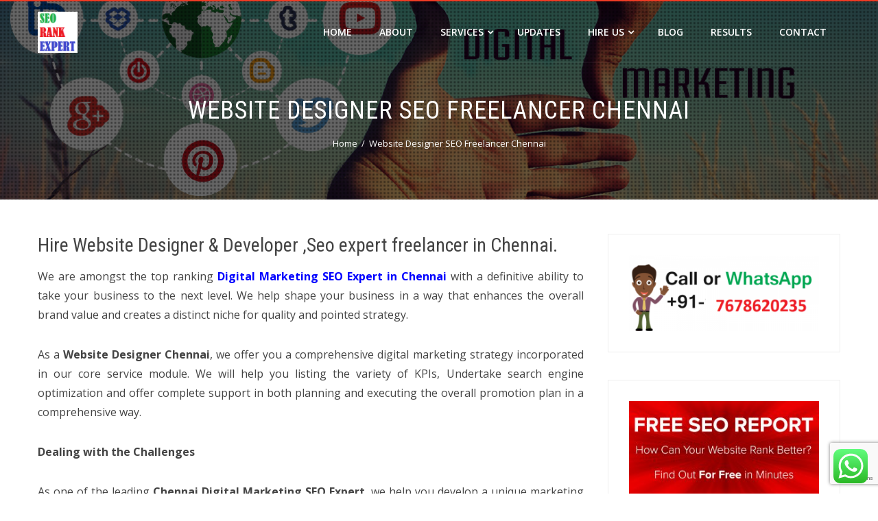

--- FILE ---
content_type: text/html; charset=UTF-8
request_url: https://www.seorankexpert.in/website-designer-seo-freelancer-chennai/
body_size: 17460
content:
<!DOCTYPE html><html dir="ltr" lang="en-US" prefix="og: https://ogp.me/ns#"><head><meta charset="UTF-8"><meta name="viewport" content="width=device-width, initial-scale=1"><link rel="profile" href="http://gmpg.org/xfn/11"><link rel="pingback" href="https://www.seorankexpert.in/xmlrpc.php"><link media="all" href="https://www.seorankexpert.in/wp-content/cache/autoptimize/css/autoptimize_3d6901ef9e711eb145afa8ff10a256aa.css" rel="stylesheet"><style media="screen">/*FILESTART*/</style><title>Digital Marketing SEO, PPC Expert Freelancer Chennai |Website Designer &amp; Developer Expert Chennai, Tamilnadu, Coimbatore, Madurai, Trichy, Salem, Vellore, Erode, Tuticorin, Tirunelveli, Tirupur, Thanjavur, Dindugal |</title><meta name="description" content="We are well known as Best seo freelancer chennai, website designer &amp; developer freelancer expert in chennai, Tamilnadu,Coimbatore,Madurai,Trichy,Salem,Vellore,Erode,Tuticorin,Tirunelveli,Tirupur,Thanjavur,Dindugal with best results in affordable price. Call 8744002382. full or part time. Graphic designer,Content writer expert freelancer in Chennai" /><meta name="robots" content="max-image-preview:large" /><meta name="google-site-verification" content="qdibmK3Cr_zTZBLU8aLdrYsMWAZ6l16WWWvA8PVYl_Y" /><meta name="msvalidate.01" content="AA75240C13F24CA83CA983C0A4DFA665" /><meta name="p:domain_verify" content="12678ba98eff4b929596f5ea1d358f8c" /><link rel="canonical" href="https://www.seorankexpert.in/website-designer-seo-freelancer-chennai/" /><meta name="generator" content="All in One SEO (AIOSEO) 4.9.3" /><meta property="og:locale" content="en_US" /><meta property="og:site_name" content="|" /><meta property="og:type" content="article" /><meta property="og:title" content="Digital Marketing SEO, PPC Expert Freelancer Chennai |Website Designer &amp; Developer Expert Chennai, Tamilnadu, Coimbatore, Madurai, Trichy, Salem, Vellore, Erode, Tuticorin, Tirunelveli, Tirupur, Thanjavur, Dindugal |" /><meta property="og:description" content="We are well known as Best seo freelancer chennai, website designer &amp; developer freelancer expert in chennai, Tamilnadu,Coimbatore,Madurai,Trichy,Salem,Vellore,Erode,Tuticorin,Tirunelveli,Tirupur,Thanjavur,Dindugal with best results in affordable price. Call 8744002382. full or part time. Graphic designer,Content writer expert freelancer in Chennai" /><meta property="og:url" content="https://www.seorankexpert.in/website-designer-seo-freelancer-chennai/" /><meta property="og:image" content="https://www.seorankexpert.in/wp-content/uploads/2017/10/seo-services1.png" /><meta property="og:image:secure_url" content="https://www.seorankexpert.in/wp-content/uploads/2017/10/seo-services1.png" /><meta property="og:image:width" content="1200" /><meta property="og:image:height" content="570" /><meta property="article:published_time" content="2017-12-12T09:15:19+00:00" /><meta property="article:modified_time" content="2018-08-01T09:51:24+00:00" /><meta property="article:publisher" content="https://www.facebook.com/seorankexpert/" /><meta name="twitter:card" content="summary" /><meta name="twitter:site" content="@seorankexperts" /><meta name="twitter:title" content="Digital Marketing SEO, PPC Expert Freelancer Chennai |Website Designer &amp; Developer Expert Chennai, Tamilnadu, Coimbatore, Madurai, Trichy, Salem, Vellore, Erode, Tuticorin, Tirunelveli, Tirupur, Thanjavur, Dindugal |" /><meta name="twitter:description" content="We are well known as Best seo freelancer chennai, website designer &amp; developer freelancer expert in chennai, Tamilnadu,Coimbatore,Madurai,Trichy,Salem,Vellore,Erode,Tuticorin,Tirunelveli,Tirupur,Thanjavur,Dindugal with best results in affordable price. Call 8744002382. full or part time. Graphic designer,Content writer expert freelancer in Chennai" /><meta name="twitter:creator" content="@seorankexperts" /><meta name="twitter:image" content="https://www.seorankexpert.in/wp-content/uploads/2017/10/seo-services1.png" /> <script type="application/ld+json" class="aioseo-schema">{"@context":"https:\/\/schema.org","@graph":[{"@type":"BreadcrumbList","@id":"https:\/\/www.seorankexpert.in\/website-designer-seo-freelancer-chennai\/#breadcrumblist","itemListElement":[{"@type":"ListItem","@id":"https:\/\/www.seorankexpert.in#listItem","position":1,"name":"Home","item":"https:\/\/www.seorankexpert.in","nextItem":{"@type":"ListItem","@id":"https:\/\/www.seorankexpert.in\/website-designer-seo-freelancer-chennai\/#listItem","name":"Website Designer SEO Freelancer Chennai"}},{"@type":"ListItem","@id":"https:\/\/www.seorankexpert.in\/website-designer-seo-freelancer-chennai\/#listItem","position":2,"name":"Website Designer SEO Freelancer Chennai","previousItem":{"@type":"ListItem","@id":"https:\/\/www.seorankexpert.in#listItem","name":"Home"}}]},{"@type":"Organization","@id":"https:\/\/www.seorankexpert.in\/#organization","name":"SEORANKEXPERT","url":"https:\/\/www.seorankexpert.in\/","telephone":"+917678620235","logo":{"@type":"ImageObject","url":"https:\/\/www.seorankexpert.in\/wp-content\/uploads\/2018\/06\/seorankexpert.png","@id":"https:\/\/www.seorankexpert.in\/website-designer-seo-freelancer-chennai\/#organizationLogo","width":124,"height":129,"caption":"SEO RANK EXPERT Logo"},"image":{"@id":"https:\/\/www.seorankexpert.in\/website-designer-seo-freelancer-chennai\/#organizationLogo"},"sameAs":["https:\/\/www.facebook.com\/seorankexpert\/","https:\/\/twitter.com\/seorankexperts","https:\/\/www.instagram.com\/seorankexpert\/","https:\/\/in.pinterest.com\/seorankexpert\/","https:\/\/www.youtube.com\/channel\/UCOokpj1RqPsGGAzMZ1eih4g","https:\/\/in.linkedin.com\/company\/seorankexpert-digital-marketing-agency-india","https:\/\/seorankexpert.tumblr.com\/"]},{"@type":"WebPage","@id":"https:\/\/www.seorankexpert.in\/website-designer-seo-freelancer-chennai\/#webpage","url":"https:\/\/www.seorankexpert.in\/website-designer-seo-freelancer-chennai\/","name":"Digital Marketing SEO, PPC Expert Freelancer Chennai |Website Designer & Developer Expert Chennai, Tamilnadu, Coimbatore, Madurai, Trichy, Salem, Vellore, Erode, Tuticorin, Tirunelveli, Tirupur, Thanjavur, Dindugal |","description":"We are well known as Best seo freelancer chennai, website designer & developer freelancer expert in chennai, Tamilnadu,Coimbatore,Madurai,Trichy,Salem,Vellore,Erode,Tuticorin,Tirunelveli,Tirupur,Thanjavur,Dindugal with best results in affordable price. Call 8744002382. full or part time. Graphic designer,Content writer expert freelancer in Chennai","inLanguage":"en-US","isPartOf":{"@id":"https:\/\/www.seorankexpert.in\/#website"},"breadcrumb":{"@id":"https:\/\/www.seorankexpert.in\/website-designer-seo-freelancer-chennai\/#breadcrumblist"},"datePublished":"2017-12-12T09:15:19+00:00","dateModified":"2018-08-01T09:51:24+00:00"},{"@type":"WebSite","@id":"https:\/\/www.seorankexpert.in\/#website","url":"https:\/\/www.seorankexpert.in\/","name":"SEO Rank Expert Web Solutions","inLanguage":"en-US","publisher":{"@id":"https:\/\/www.seorankexpert.in\/#organization"}}]}</script> <link rel='dns-prefetch' href='//fonts.googleapis.com' /><link rel="alternate" type="application/rss+xml" title=" &raquo; Feed" href="https://www.seorankexpert.in/feed/" /><link rel="alternate" type="application/rss+xml" title=" &raquo; Comments Feed" href="https://www.seorankexpert.in/comments/feed/" /> <script type="text/javascript">window._wpemojiSettings = {"baseUrl":"https:\/\/s.w.org\/images\/core\/emoji\/15.0.3\/72x72\/","ext":".png","svgUrl":"https:\/\/s.w.org\/images\/core\/emoji\/15.0.3\/svg\/","svgExt":".svg","source":{"concatemoji":"https:\/\/www.seorankexpert.in\/wp-includes\/js\/wp-emoji-release.min.js?ver=6.7.4"}};
/*! This file is auto-generated */
!function(i,n){var o,s,e;function c(e){try{var t={supportTests:e,timestamp:(new Date).valueOf()};sessionStorage.setItem(o,JSON.stringify(t))}catch(e){}}function p(e,t,n){e.clearRect(0,0,e.canvas.width,e.canvas.height),e.fillText(t,0,0);var t=new Uint32Array(e.getImageData(0,0,e.canvas.width,e.canvas.height).data),r=(e.clearRect(0,0,e.canvas.width,e.canvas.height),e.fillText(n,0,0),new Uint32Array(e.getImageData(0,0,e.canvas.width,e.canvas.height).data));return t.every(function(e,t){return e===r[t]})}function u(e,t,n){switch(t){case"flag":return n(e,"\ud83c\udff3\ufe0f\u200d\u26a7\ufe0f","\ud83c\udff3\ufe0f\u200b\u26a7\ufe0f")?!1:!n(e,"\ud83c\uddfa\ud83c\uddf3","\ud83c\uddfa\u200b\ud83c\uddf3")&&!n(e,"\ud83c\udff4\udb40\udc67\udb40\udc62\udb40\udc65\udb40\udc6e\udb40\udc67\udb40\udc7f","\ud83c\udff4\u200b\udb40\udc67\u200b\udb40\udc62\u200b\udb40\udc65\u200b\udb40\udc6e\u200b\udb40\udc67\u200b\udb40\udc7f");case"emoji":return!n(e,"\ud83d\udc26\u200d\u2b1b","\ud83d\udc26\u200b\u2b1b")}return!1}function f(e,t,n){var r="undefined"!=typeof WorkerGlobalScope&&self instanceof WorkerGlobalScope?new OffscreenCanvas(300,150):i.createElement("canvas"),a=r.getContext("2d",{willReadFrequently:!0}),o=(a.textBaseline="top",a.font="600 32px Arial",{});return e.forEach(function(e){o[e]=t(a,e,n)}),o}function t(e){var t=i.createElement("script");t.src=e,t.defer=!0,i.head.appendChild(t)}"undefined"!=typeof Promise&&(o="wpEmojiSettingsSupports",s=["flag","emoji"],n.supports={everything:!0,everythingExceptFlag:!0},e=new Promise(function(e){i.addEventListener("DOMContentLoaded",e,{once:!0})}),new Promise(function(t){var n=function(){try{var e=JSON.parse(sessionStorage.getItem(o));if("object"==typeof e&&"number"==typeof e.timestamp&&(new Date).valueOf()<e.timestamp+604800&&"object"==typeof e.supportTests)return e.supportTests}catch(e){}return null}();if(!n){if("undefined"!=typeof Worker&&"undefined"!=typeof OffscreenCanvas&&"undefined"!=typeof URL&&URL.createObjectURL&&"undefined"!=typeof Blob)try{var e="postMessage("+f.toString()+"("+[JSON.stringify(s),u.toString(),p.toString()].join(",")+"));",r=new Blob([e],{type:"text/javascript"}),a=new Worker(URL.createObjectURL(r),{name:"wpTestEmojiSupports"});return void(a.onmessage=function(e){c(n=e.data),a.terminate(),t(n)})}catch(e){}c(n=f(s,u,p))}t(n)}).then(function(e){for(var t in e)n.supports[t]=e[t],n.supports.everything=n.supports.everything&&n.supports[t],"flag"!==t&&(n.supports.everythingExceptFlag=n.supports.everythingExceptFlag&&n.supports[t]);n.supports.everythingExceptFlag=n.supports.everythingExceptFlag&&!n.supports.flag,n.DOMReady=!1,n.readyCallback=function(){n.DOMReady=!0}}).then(function(){return e}).then(function(){var e;n.supports.everything||(n.readyCallback(),(e=n.source||{}).concatemoji?t(e.concatemoji):e.wpemoji&&e.twemoji&&(t(e.twemoji),t(e.wpemoji)))}))}((window,document),window._wpemojiSettings);</script> <link rel='stylesheet' id='hashone-fonts-css' href='//fonts.googleapis.com/css?family=Open+Sans%3A400%2C300%2C600%2C700%7CRoboto+Condensed%3A300italic%2C400italic%2C700italic%2C400%2C300%2C700&#038;subset=latin%2Clatin-ext&#038;display=swap' type='text/css' media='all' /> <script type="text/javascript" src="https://www.seorankexpert.in/wp-includes/js/jquery/jquery.min.js?ver=3.7.1" id="jquery-core-js"></script> <link rel="https://api.w.org/" href="https://www.seorankexpert.in/wp-json/" /><link rel="alternate" title="JSON" type="application/json" href="https://www.seorankexpert.in/wp-json/wp/v2/pages/356" /><link rel="EditURI" type="application/rsd+xml" title="RSD" href="https://www.seorankexpert.in/xmlrpc.php?rsd" /><meta name="generator" content="WordPress 6.7.4" /><link rel='shortlink' href='https://www.seorankexpert.in/?p=356' /><link rel="alternate" title="oEmbed (JSON)" type="application/json+oembed" href="https://www.seorankexpert.in/wp-json/oembed/1.0/embed?url=https%3A%2F%2Fwww.seorankexpert.in%2Fwebsite-designer-seo-freelancer-chennai%2F" /><link rel="alternate" title="oEmbed (XML)" type="text/xml+oembed" href="https://www.seorankexpert.in/wp-json/oembed/1.0/embed?url=https%3A%2F%2Fwww.seorankexpert.in%2Fwebsite-designer-seo-freelancer-chennai%2F&#038;format=xml" />  <script>!function(f,b,e,v,n,t,s)
{if(f.fbq)return;n=f.fbq=function(){n.callMethod?
n.callMethod.apply(n,arguments):n.queue.push(arguments)};
if(!f._fbq)f._fbq=n;n.push=n;n.loaded=!0;n.version='2.0';
n.queue=[];t=b.createElement(e);t.async=!0;
t.src=v;s=b.getElementsByTagName(e)[0];
s.parentNode.insertBefore(t,s)}(window, document,'script',
'https://connect.facebook.net/en_US/fbevents.js');
fbq('init', '335984099393282');
fbq('track', 'PageView');</script> <noscript><img height="1" width="1" style="display:none"
src="https://www.facebook.com/tr?id=335984099393282&ev=PageView&noscript=1"
/></noscript>  <script type="text/javascript">(function(c,l,a,r,i,t,y){
        c[a]=c[a]||function(){(c[a].q=c[a].q||[]).push(arguments)};
        t=l.createElement(r);t.async=1;t.src="https://www.clarity.ms/tag/"+i;
        y=l.getElementsByTagName(r)[0];y.parentNode.insertBefore(t,y);
    })(window, document, "clarity", "script", "m4rotp6z2a");</script>    <script>(function(w,d,s,l,i){w[l]=w[l]||[];w[l].push({'gtm.start':
new Date().getTime(),event:'gtm.js'});var f=d.getElementsByTagName(s)[0],
j=d.createElement(s),dl=l!='dataLayer'?'&l='+l:'';j.async=true;j.src=
'https://www.googletagmanager.com/gtm.js?id='+i+dl;f.parentNode.insertBefore(j,f);
})(window,document,'script','dataLayer','GTM-K2FM63H');</script>  <noscript><iframe src="https://www.googletagmanager.com/ns.html?id=GTM-K2FM63H"
height="0" width="0" style="display:none;visibility:hidden"></iframe></noscript>  <script id="wpcp_disable_selection" type="text/javascript">var image_save_msg='You are not allowed to save images!';
	var no_menu_msg='Context Menu disabled!';
	var smessage = "Content is protected !!";

function disableEnterKey(e)
{
	var elemtype = e.target.tagName;
	
	elemtype = elemtype.toUpperCase();
	
	if (elemtype == "TEXT" || elemtype == "TEXTAREA" || elemtype == "INPUT" || elemtype == "PASSWORD" || elemtype == "SELECT" || elemtype == "OPTION" || elemtype == "EMBED")
	{
		elemtype = 'TEXT';
	}
	
	if (e.ctrlKey){
     var key;
     if(window.event)
          key = window.event.keyCode;     //IE
     else
          key = e.which;     //firefox (97)
    //if (key != 17) alert(key);
     if (elemtype!= 'TEXT' && (key == 97 || key == 65 || key == 67 || key == 99 || key == 88 || key == 120 || key == 26 || key == 85  || key == 86 || key == 83 || key == 43 || key == 73))
     {
		if(wccp_free_iscontenteditable(e)) return true;
		show_wpcp_message('You are not allowed to copy content or view source');
		return false;
     }else
     	return true;
     }
}


/*For contenteditable tags*/
function wccp_free_iscontenteditable(e)
{
	var e = e || window.event; // also there is no e.target property in IE. instead IE uses window.event.srcElement
  	
	var target = e.target || e.srcElement;

	var elemtype = e.target.nodeName;
	
	elemtype = elemtype.toUpperCase();
	
	var iscontenteditable = "false";
		
	if(typeof target.getAttribute!="undefined" ) iscontenteditable = target.getAttribute("contenteditable"); // Return true or false as string
	
	var iscontenteditable2 = false;
	
	if(typeof target.isContentEditable!="undefined" ) iscontenteditable2 = target.isContentEditable; // Return true or false as boolean

	if(target.parentElement.isContentEditable) iscontenteditable2 = true;
	
	if (iscontenteditable == "true" || iscontenteditable2 == true)
	{
		if(typeof target.style!="undefined" ) target.style.cursor = "text";
		
		return true;
	}
}

////////////////////////////////////
function disable_copy(e)
{	
	var e = e || window.event; // also there is no e.target property in IE. instead IE uses window.event.srcElement
	
	var elemtype = e.target.tagName;
	
	elemtype = elemtype.toUpperCase();
	
	if (elemtype == "TEXT" || elemtype == "TEXTAREA" || elemtype == "INPUT" || elemtype == "PASSWORD" || elemtype == "SELECT" || elemtype == "OPTION" || elemtype == "EMBED")
	{
		elemtype = 'TEXT';
	}
	
	if(wccp_free_iscontenteditable(e)) return true;
	
	var isSafari = /Safari/.test(navigator.userAgent) && /Apple Computer/.test(navigator.vendor);
	
	var checker_IMG = '';
	if (elemtype == "IMG" && checker_IMG == 'checked' && e.detail >= 2) {show_wpcp_message(alertMsg_IMG);return false;}
	if (elemtype != "TEXT")
	{
		if (smessage !== "" && e.detail == 2)
			show_wpcp_message(smessage);
		
		if (isSafari)
			return true;
		else
			return false;
	}	
}

//////////////////////////////////////////
function disable_copy_ie()
{
	var e = e || window.event;
	var elemtype = window.event.srcElement.nodeName;
	elemtype = elemtype.toUpperCase();
	if(wccp_free_iscontenteditable(e)) return true;
	if (elemtype == "IMG") {show_wpcp_message(alertMsg_IMG);return false;}
	if (elemtype != "TEXT" && elemtype != "TEXTAREA" && elemtype != "INPUT" && elemtype != "PASSWORD" && elemtype != "SELECT" && elemtype != "OPTION" && elemtype != "EMBED")
	{
		return false;
	}
}	
function reEnable()
{
	return true;
}
document.onkeydown = disableEnterKey;
document.onselectstart = disable_copy_ie;
if(navigator.userAgent.indexOf('MSIE')==-1)
{
	document.onmousedown = disable_copy;
	document.onclick = reEnable;
}
function disableSelection(target)
{
    //For IE This code will work
    if (typeof target.onselectstart!="undefined")
    target.onselectstart = disable_copy_ie;
    
    //For Firefox This code will work
    else if (typeof target.style.MozUserSelect!="undefined")
    {target.style.MozUserSelect="none";}
    
    //All other  (ie: Opera) This code will work
    else
    target.onmousedown=function(){return false}
    target.style.cursor = "default";
}
//Calling the JS function directly just after body load
window.onload = function(){disableSelection(document.body);};

//////////////////special for safari Start////////////////
var onlongtouch;
var timer;
var touchduration = 1000; //length of time we want the user to touch before we do something

var elemtype = "";
function touchstart(e) {
	var e = e || window.event;
  // also there is no e.target property in IE.
  // instead IE uses window.event.srcElement
  	var target = e.target || e.srcElement;
	
	elemtype = window.event.srcElement.nodeName;
	
	elemtype = elemtype.toUpperCase();
	
	if(!wccp_pro_is_passive()) e.preventDefault();
	if (!timer) {
		timer = setTimeout(onlongtouch, touchduration);
	}
}

function touchend() {
    //stops short touches from firing the event
    if (timer) {
        clearTimeout(timer);
        timer = null;
    }
	onlongtouch();
}

onlongtouch = function(e) { //this will clear the current selection if anything selected
	
	if (elemtype != "TEXT" && elemtype != "TEXTAREA" && elemtype != "INPUT" && elemtype != "PASSWORD" && elemtype != "SELECT" && elemtype != "EMBED" && elemtype != "OPTION")	
	{
		if (window.getSelection) {
			if (window.getSelection().empty) {  // Chrome
			window.getSelection().empty();
			} else if (window.getSelection().removeAllRanges) {  // Firefox
			window.getSelection().removeAllRanges();
			}
		} else if (document.selection) {  // IE?
			document.selection.empty();
		}
		return false;
	}
};

document.addEventListener("DOMContentLoaded", function(event) { 
    window.addEventListener("touchstart", touchstart, false);
    window.addEventListener("touchend", touchend, false);
});

function wccp_pro_is_passive() {

  var cold = false,
  hike = function() {};

  try {
	  const object1 = {};
  var aid = Object.defineProperty(object1, 'passive', {
  get() {cold = true}
  });
  window.addEventListener('test', hike, aid);
  window.removeEventListener('test', hike, aid);
  } catch (e) {}

  return cold;
}
/*special for safari End*/</script> <script id="wpcp_disable_Right_Click" type="text/javascript">document.ondragstart = function() { return false;}
	function nocontext(e) {
	   return false;
	}
	document.oncontextmenu = nocontext;</script> <style>.hs-main-header,#hs-home-slider-section{background-image: url(https://www.seorankexpert.in/wp-content/uploads/2018/06/online-promotion-services-gurgaon-delhi-noida.jpg)}.hs-service-left-bg{ background-image:url(https://www.seorankexpert.in/wp-content/uploads/2017/10/digital-marketing-service-provider.jpg);}#hs-counter-section{ background-image:url(http://localhost/demosite/wp-content/uploads/2017/11/seo-services1.png);}#hs-contact-section{ background-image:url(http://localhost/demosite/wp-content/uploads/2017/10/digital-marketing-services.jpg);}</style><meta name="generator" content="Elementor 3.34.0; features: additional_custom_breakpoints; settings: css_print_method-external, google_font-enabled, font_display-auto"><link rel="icon" href="https://www.seorankexpert.in/wp-content/uploads/2018/06/cropped-seorankexpert-32x32.png" sizes="32x32" /><link rel="icon" href="https://www.seorankexpert.in/wp-content/uploads/2018/06/cropped-seorankexpert-192x192.png" sizes="192x192" /><link rel="apple-touch-icon" href="https://www.seorankexpert.in/wp-content/uploads/2018/06/cropped-seorankexpert-180x180.png" /><meta name="msapplication-TileImage" content="https://www.seorankexpert.in/wp-content/uploads/2018/06/cropped-seorankexpert-270x270.png" /></head><body class="page-template-default page page-id-356 wp-custom-logo wp-embed-responsive unselectable group-blog hs_right_sidebar elementor-default elementor-kit-1071"><div id="hs-page"><header id="hs-masthead" class="hs-site-header hs-clearfix hs-black"><div class="hs-container"><div id="hs-site-branding"> <a href="https://www.seorankexpert.in/" class="custom-logo-link" rel="home"><img width="124" height="129" src="https://www.seorankexpert.in/wp-content/uploads/2018/06/seorankexpert.png" class="custom-logo" alt="SEO RANK EXPERT Logo" decoding="async" /></a></div><nav id="hs-site-navigation" class="hs-main-navigation"><div class="hs-toggle-menu"><span></span></div><div class="hs-menu"><ul id="menu-manin-menu" class="hs-clearfix"><li id="menu-item-3096" class="menu-item menu-item-type-custom menu-item-object-custom menu-item-home menu-item-3096"><a href="https://www.seorankexpert.in/">Home</a></li><li id="menu-item-755" class="menu-item menu-item-type-post_type menu-item-object-page menu-item-755"><a href="https://www.seorankexpert.in/about-us/">About</a></li><li id="menu-item-330" class="menu-item menu-item-type-post_type menu-item-object-page menu-item-has-children menu-item-330"><a href="https://www.seorankexpert.in/digital-marketing-services-gurgaon-delhi/">Services</a><ul class="sub-menu"><li id="menu-item-81" class="menu-item menu-item-type-post_type menu-item-object-page menu-item-has-children menu-item-81"><a href="https://www.seorankexpert.in/seo-service-provider-delhi-gurgaon/">SEO Service</a><ul class="sub-menu"><li id="menu-item-2826" class="menu-item menu-item-type-post_type menu-item-object-page menu-item-2826"><a href="https://www.seorankexpert.in/seo-for-play-schools/">SEO for Play Schools</a></li><li id="menu-item-2827" class="menu-item menu-item-type-post_type menu-item-object-page menu-item-2827"><a href="https://www.seorankexpert.in/seo-for-ecommerce/">SEO for Ecommerce</a></li><li id="menu-item-2828" class="menu-item menu-item-type-post_type menu-item-object-page menu-item-2828"><a href="https://www.seorankexpert.in/seo-for-law-firms/">SEO for Law Firms</a></li><li id="menu-item-2829" class="menu-item menu-item-type-post_type menu-item-object-page menu-item-2829"><a href="https://www.seorankexpert.in/seo-services-for-dental-clinics/">SEO Services for Dental Clinics</a></li><li id="menu-item-2830" class="menu-item menu-item-type-post_type menu-item-object-page menu-item-2830"><a href="https://www.seorankexpert.in/seo-services-for-doctors-clinic/">SEO Services for Doctors Clinic Hospitals</a></li><li id="menu-item-2831" class="menu-item menu-item-type-post_type menu-item-object-page menu-item-2831"><a href="https://www.seorankexpert.in/coaching-institutes/">SEO Expert Services for Schools, Coaching Centres</a></li></ul></li><li id="menu-item-80" class="menu-item menu-item-type-post_type menu-item-object-page menu-item-80"><a href="https://www.seorankexpert.in/ppc-service-provider-delhi-gurgaon/">PPC Services</a></li><li id="menu-item-78" class="menu-item menu-item-type-post_type menu-item-object-page menu-item-78"><a href="https://www.seorankexpert.in/website-designing-service-provider-delhi-gurgaon/">Website Designing Service</a></li><li id="menu-item-96" class="menu-item menu-item-type-post_type menu-item-object-page menu-item-96"><a href="https://www.seorankexpert.in/website-development-service-provider-delhi-gurgaon/">Website Development Service</a></li><li id="menu-item-79" class="menu-item menu-item-type-post_type menu-item-object-page menu-item-79"><a href="https://www.seorankexpert.in/smo-service-provider-delhi-gurgaon/">SMO Services</a></li><li id="menu-item-1397" class="menu-item menu-item-type-post_type menu-item-object-page menu-item-1397"><a href="https://www.seorankexpert.in/seo-training/">Online SEO Training</a></li><li id="menu-item-2329" class="menu-item menu-item-type-post_type menu-item-object-page menu-item-2329"><a href="https://www.seorankexpert.in/free-seo-audit-report/">Free SEO Audit Report</a></li></ul></li><li id="menu-item-111" class="menu-item menu-item-type-custom menu-item-object-custom menu-item-111"><a href="https://www.seorankexpert.in/category/seo-latest-updates/">Updates</a></li><li id="menu-item-661" class="menu-item menu-item-type-post_type menu-item-object-page menu-item-has-children menu-item-661"><a href="https://www.seorankexpert.in/website-designer-seo-freelancer-india/">Hire Us</a><ul class="sub-menu"><li id="menu-item-876" class="menu-item menu-item-type-post_type menu-item-object-page menu-item-876"><a href="https://www.seorankexpert.in/website-designer-seo-freelancer-india/">SEO Expert in India</a></li><li id="menu-item-731" class="menu-item menu-item-type-post_type menu-item-object-page menu-item-has-children menu-item-731"><a href="https://www.seorankexpert.in/seo-freelancer-gurgaon-delhi/">SEO Expert in Delhi NCR</a><ul class="sub-menu"><li id="menu-item-878" class="menu-item menu-item-type-post_type menu-item-object-page menu-item-878"><a href="https://www.seorankexpert.in/website-designer-seo-freelancer-delhi/">Digital Marketing Expert in Delhi</a></li><li id="menu-item-879" class="menu-item menu-item-type-post_type menu-item-object-page menu-item-879"><a href="https://www.seorankexpert.in/website-designer-seo-freelancer-gurgaon/">Digital Marketing Expert in Gurgaon</a></li><li id="menu-item-877" class="menu-item menu-item-type-post_type menu-item-object-page menu-item-877"><a href="https://www.seorankexpert.in/website-designer-seo-freelancer-noida/">Digital Marketing Expert in Noida</a></li></ul></li><li id="menu-item-868" class="menu-item menu-item-type-post_type menu-item-object-page menu-item-868"><a href="https://www.seorankexpert.in/website-designer-seo-freelancer-kolkata/">SEO Expert in Kolkata</a></li><li id="menu-item-869" class="menu-item menu-item-type-post_type menu-item-object-page menu-item-869"><a href="https://www.seorankexpert.in/website-designer-seo-freelancer-hyderabad/">SEO Expert in Hyderabad</a></li><li id="menu-item-870" class="menu-item menu-item-type-post_type menu-item-object-page menu-item-870"><a href="https://www.seorankexpert.in/website-designer-seo-freelancer-chandigarh/">SEO Expert in Chandigarh</a></li><li id="menu-item-871" class="menu-item menu-item-type-post_type menu-item-object-page menu-item-871"><a href="https://www.seorankexpert.in/website-designer-seo-freelancer-ahmedabad/">SEO Expert  in Ahmedabad</a></li><li id="menu-item-872" class="menu-item menu-item-type-post_type menu-item-object-page menu-item-872"><a href="https://www.seorankexpert.in/website-designer-seo-freelancer-jaipur/">SEO Expert in Jaipur</a></li><li id="menu-item-873" class="menu-item menu-item-type-post_type menu-item-object-page menu-item-873"><a href="https://www.seorankexpert.in/website-designer-seo-freelancer-banglore/">SEO Expert in Banglore</a></li><li id="menu-item-874" class="menu-item menu-item-type-post_type menu-item-object-page menu-item-874"><a href="https://www.seorankexpert.in/website-designer-seo-freelancer-pune/">SEO Expert in Pune</a></li><li id="menu-item-875" class="menu-item menu-item-type-post_type menu-item-object-page menu-item-875"><a href="https://www.seorankexpert.in/website-designer-seo-freelancer-mumbai/">SEO Expert in Mumbai</a></li><li id="menu-item-1096" class="menu-item menu-item-type-post_type menu-item-object-page menu-item-1096"><a href="https://www.seorankexpert.in/seo-expert-freelancer-website-designer-in-patna/">SEO Expert in Patna</a></li><li id="menu-item-1107" class="menu-item menu-item-type-post_type menu-item-object-page menu-item-1107"><a href="https://www.seorankexpert.in/digital-marketing-services-in-gorakhpur/">SEO Expert in Gorakhpur</a></li></ul></li><li id="menu-item-1139" class="menu-item menu-item-type-custom menu-item-object-custom menu-item-1139"><a href="https://www.seorankexpert.in/category/seo-blog/">Blog</a></li><li id="menu-item-1095" class="menu-item menu-item-type-post_type menu-item-object-page menu-item-1095"><a href="https://www.seorankexpert.in/seo-results/">Results</a></li><li id="menu-item-30" class="menu-item menu-item-type-post_type menu-item-object-page menu-item-30"><a href="https://www.seorankexpert.in/contact-us/">Contact</a></li></ul></div></nav></div></header><div id="hs-content" class="hs-site-content hs-clearfix"><header class="hs-main-header"><div class="hs-container"><h1 class="hs-main-title">Website Designer SEO Freelancer Chennai</h1><nav role="navigation" aria-label="Breadcrumbs" class="breadcrumb-trail breadcrumbs" itemprop="breadcrumb"><ul class="trail-items" itemscope itemtype="http://schema.org/BreadcrumbList"><meta name="numberOfItems" content="2" /><meta name="itemListOrder" content="Ascending" /><li itemprop="itemListElement" itemscope itemtype="http://schema.org/ListItem" class="trail-item trail-begin"><a href="https://www.seorankexpert.in/" rel="home" itemprop="item"><span itemprop="name">Home</span></a><meta itemprop="position" content="1" /></li><li itemprop="itemListElement" itemscope itemtype="http://schema.org/ListItem" class="trail-item trail-end"><span itemprop="name">Website Designer SEO Freelancer Chennai</span><meta itemprop="position" content="2" /></li></ul></nav></div></header><div class="hs-container"><div id="primary" class="content-area"><main id="main" class="site-main" role="main"><article id="post-356" class="post-356 page type-page status-publish"><div class="entry-content hs-entry-content"><h1>Hire Website Designer &amp; Developer ,Seo expert freelancer in Chennai.</h1><p style="text-align: justify;">We are amongst the top ranking <span style="color: #0000ff;"><a style="color: #0000ff;" href="https://www.seorankexpert.in/website-designer-seo-freelancer-chennai/"><strong>Digital Marketing SEO Expert in Chennai</strong></a></span> with a definitive ability to take your business to the next level. We help shape your business in a way that enhances the overall brand value and creates a distinct niche for quality and pointed strategy.</p><p style="text-align: justify;">As a <strong>Website Designer</strong> <strong>Chennai</strong>, we offer you a comprehensive digital marketing strategy incorporated in our core service module. We will help you listing the variety of KPIs, Undertake search engine optimization and offer complete support in both planning and executing the overall promotion plan in a comprehensive way.</p><p style="text-align: justify;"><strong>Dealing with the Challenges</strong></p><p style="text-align: justify;">As one of the leading <strong>Chennai Digital Marketing SEO Expert</strong>, we help you develop a unique marketing approach. We take up the digital marketing challenges head-on and help work out opportunities that help bring in meaningful efficiencies in place.</p><p style="text-align: justify;">We realized that being a competent <strong>website designer</strong> is often the best way to handle digital marketing initiatives in a comprehensive manner. We do not look at the whole arrangement in a compartmentalized way. On the contrary, we create properly integrated strategies that truly bring out the essence of a well-rounded digital strategy.</p><p style="text-align: justify;"><strong>Marketing Concepts</strong></p><p style="text-align: justify;">Search engine optimization will never be as profitable if you do not carry it well with search engine marketing and also social media marketing. As a result, when you hire us as your <strong>Digital Marketing SEO Expert in</strong> <strong>Chennai</strong>, we look at dealing with these elements in totality. Our experience and job profile as a <strong>Website Designer</strong> <strong>Chennai </strong>also comes in handy. It helps us create a common platform for superlative gains and create meaningful result oriented opportunities.</p><p style="text-align: justify;"><strong>Contact Us Today</strong></p><p style="text-align: justify;">So if you are looking for a <strong>Website Designer in Chennai</strong> or want us to handle your marketing initiatives as the leading <strong>Digital Marketing SEO Expert in</strong> <strong>Chennai</strong>, contact us today for the best deals.</p></div><footer class="entry-footer"></footer></article></main></div><div id="secondary" class="widget-area"><aside id="media_image-5" class="widget widget_media_image"><a href="https://api.whatsapp.com/send/?phone=917678620235"><img width="300" height="120" src="https://www.seorankexpert.in/wp-content/uploads/2018/07/seo-expert-300x120.png" class="image wp-image-723  attachment-medium size-medium" alt="Hire seo expert" style="max-width: 100%; height: auto;" decoding="async" srcset="https://www.seorankexpert.in/wp-content/uploads/2018/07/seo-expert-300x120.png 300w, https://www.seorankexpert.in/wp-content/uploads/2018/07/seo-expert.png 500w" sizes="(max-width: 300px) 100vw, 300px" /></a></aside><aside id="media_image-3" class="widget widget_media_image"><a href="https://www.seorankexpert.in/free-seo-audit-report/"><img width="300" height="157" src="https://www.seorankexpert.in/wp-content/uploads/2017/11/free-website-analysis-report-300x157.jpg" class="image wp-image-201  attachment-medium size-medium" alt="get free website onpage analysis report" style="max-width: 100%; height: auto;" decoding="async" srcset="https://www.seorankexpert.in/wp-content/uploads/2017/11/free-website-analysis-report-300x157.jpg 300w, https://www.seorankexpert.in/wp-content/uploads/2017/11/free-website-analysis-report-768x401.jpg 768w, https://www.seorankexpert.in/wp-content/uploads/2017/11/free-website-analysis-report-1024x535.jpg 1024w, https://www.seorankexpert.in/wp-content/uploads/2017/11/free-website-analysis-report.jpg 1200w" sizes="(max-width: 300px) 100vw, 300px" /></a></aside><aside id="media_image-2" class="widget widget_media_image"><a href="https://api.whatsapp.com/send/?phone=917678620235" target="_blank"><img width="300" height="179" src="https://www.seorankexpert.in/wp-content/uploads/2017/11/seorankexpert-get-more-traffic-300x179.png" class="image wp-image-200  attachment-medium size-medium" alt="seorankexpert get more traffic" style="max-width: 100%; height: auto;" decoding="async" srcset="https://www.seorankexpert.in/wp-content/uploads/2017/11/seorankexpert-get-more-traffic-300x179.png 300w, https://www.seorankexpert.in/wp-content/uploads/2017/11/seorankexpert-get-more-traffic.png 741w" sizes="(max-width: 300px) 100vw, 300px" /></a></aside></div></div></div><footer id="hs-colophon" class="hs-site-footer"><div id="hs-top-footer"><div class="hs-container"><div class="hs-top-footer hs-clearfix"><div class="hs-footer hs-footer1"><aside id="custom_html-2" class="widget_text widget widget_custom_html"><h4 class="widget-title">Follow us</h4><div class="textwidget custom-html-widget"><a href="https://www.facebook.com/seorankexpert/">Facebook</a> <br> <a href="https://twitter.com/seorankexperts">Twitter</a> <br> <a href="https://www.linkedin.com/company/seorankexpert-digital-marketing-agency-india">LinkedIn</a> <br> <a href="https://www.instagram.com/seorankexpert/">Instagram</a> <br> <a href="https://www.youtube.com/channel/UCOokpj1RqPsGGAzMZ1eih4g">Youtube</a> <br> <a href="https://seorankexpertblog.wordpress.com/">Wordpress</a> <br> <a href="https://seorankexpert.blogspot.com/">Blogspot</a> <br> <a href="https://seorankexpert.tumblr.com/">Tumblr</a> <br> <a href="https://sites.google.com/view/seo-rank-expert-india/home">Google Sites</a></div></aside></div><div class="hs-footer hs-footer2"><aside id="nav_menu-3" class="widget widget_nav_menu"><h4 class="widget-title">Use Ful Links</h4><div class="menu-footer-menu-container"><ul id="menu-footer-menu" class="menu"><li id="menu-item-124" class="menu-item menu-item-type-post_type menu-item-object-page menu-item-124"><a href="https://www.seorankexpert.in/about-us/">About Us</a></li><li id="menu-item-120" class="menu-item menu-item-type-post_type menu-item-object-page menu-item-120"><a href="https://www.seorankexpert.in/privacy-policy/">Privacy policy</a></li><li id="menu-item-123" class="menu-item menu-item-type-post_type menu-item-object-page menu-item-123"><a href="https://www.seorankexpert.in/contact-us/">Contact US</a></li><li id="menu-item-331" class="menu-item menu-item-type-post_type menu-item-object-page menu-item-has-children menu-item-331"><a href="https://www.seorankexpert.in/digital-marketing-services-gurgaon-delhi/">Digital Marketing Services</a><ul class="sub-menu"><li id="menu-item-504" class="menu-item menu-item-type-post_type menu-item-object-page menu-item-504"><a href="https://www.seorankexpert.in/website-designer-seo-freelancer-india/">SEO Expert Freelancer India</a></li><li id="menu-item-269" class="menu-item menu-item-type-post_type menu-item-object-page menu-item-269"><a href="https://www.seorankexpert.in/seo-freelancer-gurgaon-delhi/">Local Freelance SEO Expert</a></li></ul></li></ul></div></aside></div><div class="hs-footer hs-footer3"><aside id="recent-posts-3" class="widget widget_recent_entries"><h4 class="widget-title">Recent Posts</h4><ul><li> <a href="https://www.seorankexpert.in/future-of-seo-for-business-owners/">The Future of SEO: What Business Owners Should Prepare For</a></li><li> <a href="https://www.seorankexpert.in/free-image-slider-plugins-list-for-wordpress-website/">Free image slider plugins list for WordPress Website</a></li><li> <a href="https://www.seorankexpert.in/doctor-clinic-promotion-strategies/">Doctor Clinic Promotion Strategies</a></li><li> <a href="https://www.seorankexpert.in/how-do-you-promote-coaching-institutes/">How do you promote coaching institutes?</a></li><li> <a href="https://www.seorankexpert.in/different-types-of-digital-marketing-strategies-for-small-business/">Different Types of Digital Marketing strategies for small business</a></li><li> <a href="https://www.seorankexpert.in/why-seo-services-are-important/">Why SEO services are important?</a></li></ul></aside></div><div class="hs-footer hs-footer4"><aside id="text-4" class="widget widget_text"><h4 class="widget-title">Our Business Location</h4><div class="textwidget"><p><iframe style="border: 0;" src="https://www.google.com/maps/embed?pb=!1m18!1m12!1m3!1d3507.9453853270375!2d77.07151201455541!3d28.451062699022827!2m3!1f0!2f0!3f0!3m2!1i1024!2i768!4f13.1!3m3!1m2!1s0x390d19140015dc21%3A0x65b431872fa86fca!2sPPC%20SEO%20Expert%20in%20Gurgaon!5e0!3m2!1sen!2sin!4v1581415518805!5m2!1sen!2sin" frameborder="0" allowfullscreen=""></iframe></p></div></aside><aside id="text-5" class="widget widget_text"><h4 class="widget-title">Contact us</h4><div class="textwidget"><p><a href="tel:7678620235"><strong><b>Call us on </b></strong> &#8211; <strong>7678620235</strong></a></p><p><a href="https://api.whatsapp.com/send/?phone=917678620235"><img decoding="async" class="alignnone wp-image-723 size-medium" src="https://www.seorankexpert.in/wp-content/uploads/2018/07/seo-expert-300x120.png" alt="Hire seo expert" width="300" height="120" srcset="https://www.seorankexpert.in/wp-content/uploads/2018/07/seo-expert-300x120.png 300w, https://www.seorankexpert.in/wp-content/uploads/2018/07/seo-expert.png 500w" sizes="(max-width: 300px) 100vw, 300px" /></a></p></div></aside></div></div></div></div><div id="hs-bottom-footer"><div class="hs-container"><div class="hs-copy-right"> Copyright @2018 SEO RANK EXPERT</div><div class="hs-site-info"> WordPress Theme <span class="sep"> | </span> <a href="https://hashthemes.com/wordpress-theme/hashone/" target="_blank">HashOne</a> by HashThemes</div></div></div></footer></div><div id="hs-back-top" class="animated hs-hide"><i class="fa fa-angle-up"></i></div><div id="wpcp-error-message" class="msgmsg-box-wpcp hideme"><span>error: </span>Content is protected !!</div> <script>var timeout_result;
	function show_wpcp_message(smessage)
	{
		if (smessage !== "")
			{
			var smessage_text = '<span>Alert: </span>'+smessage;
			document.getElementById("wpcp-error-message").innerHTML = smessage_text;
			document.getElementById("wpcp-error-message").className = "msgmsg-box-wpcp warning-wpcp showme";
			clearTimeout(timeout_result);
			timeout_result = setTimeout(hide_message, 3000);
			}
	}
	function hide_message()
	{
		document.getElementById("wpcp-error-message").className = "msgmsg-box-wpcp warning-wpcp hideme";
	}</script> <div class="ht-ctc ht-ctc-chat ctc-analytics ctc_wp_desktop style-2  ht_ctc_entry_animation ht_ctc_an_entry_corner " id="ht-ctc-chat" 
 style="display: none;  position: fixed; bottom: 15px; right: 15px;"   ><div class="ht_ctc_style ht_ctc_chat_style"><div  style="display: flex; justify-content: center; align-items: center;  " class="ctc-analytics ctc_s_2"><p class="ctc-analytics ctc_cta ctc_cta_stick ht-ctc-cta  ht-ctc-cta-hover " style="padding: 0px 16px; line-height: 1.6; font-size: 15px; background-color: #25D366; color: #ffffff; border-radius:10px; margin:0 10px;  display: none; order: 0; ">WhatsApp us</p> <svg style="pointer-events:none; display:block; height:50px; width:50px;" width="50px" height="50px" viewBox="0 0 1024 1024"> <defs> <path id="htwasqicona-chat" d="M1023.941 765.153c0 5.606-.171 17.766-.508 27.159-.824 22.982-2.646 52.639-5.401 66.151-4.141 20.306-10.392 39.472-18.542 55.425-9.643 18.871-21.943 35.775-36.559 50.364-14.584 14.56-31.472 26.812-50.315 36.416-16.036 8.172-35.322 14.426-55.744 18.549-13.378 2.701-42.812 4.488-65.648 5.3-9.402.336-21.564.505-27.15.505l-504.226-.081c-5.607 0-17.765-.172-27.158-.509-22.983-.824-52.639-2.646-66.152-5.4-20.306-4.142-39.473-10.392-55.425-18.542-18.872-9.644-35.775-21.944-50.364-36.56-14.56-14.584-26.812-31.471-36.415-50.314-8.174-16.037-14.428-35.323-18.551-55.744-2.7-13.378-4.487-42.812-5.3-65.649-.334-9.401-.503-21.563-.503-27.148l.08-504.228c0-5.607.171-17.766.508-27.159.825-22.983 2.646-52.639 5.401-66.151 4.141-20.306 10.391-39.473 18.542-55.426C34.154 93.24 46.455 76.336 61.07 61.747c14.584-14.559 31.472-26.812 50.315-36.416 16.037-8.172 35.324-14.426 55.745-18.549 13.377-2.701 42.812-4.488 65.648-5.3 9.402-.335 21.565-.504 27.149-.504l504.227.081c5.608 0 17.766.171 27.159.508 22.983.825 52.638 2.646 66.152 5.401 20.305 4.141 39.472 10.391 55.425 18.542 18.871 9.643 35.774 21.944 50.363 36.559 14.559 14.584 26.812 31.471 36.415 50.315 8.174 16.037 14.428 35.323 18.551 55.744 2.7 13.378 4.486 42.812 5.3 65.649.335 9.402.504 21.564.504 27.15l-.082 504.226z"/> </defs> <linearGradient id="htwasqiconb-chat" gradientUnits="userSpaceOnUse" x1="512.001" y1=".978" x2="512.001" y2="1025.023"> <stop offset="0" stop-color="#61fd7d"/> <stop offset="1" stop-color="#2bb826"/> </linearGradient> <use xlink:href="#htwasqicona-chat" overflow="visible" style="fill: url(#htwasqiconb-chat)" fill="url(#htwasqiconb-chat)"/> <g> <path style="fill: #FFFFFF;" fill="#FFF" d="M783.302 243.246c-69.329-69.387-161.529-107.619-259.763-107.658-202.402 0-367.133 164.668-367.214 367.072-.026 64.699 16.883 127.854 49.017 183.522l-52.096 190.229 194.665-51.047c53.636 29.244 114.022 44.656 175.482 44.682h.151c202.382 0 367.128-164.688 367.21-367.094.039-98.087-38.121-190.319-107.452-259.706zM523.544 808.047h-.125c-54.767-.021-108.483-14.729-155.344-42.529l-11.146-6.612-115.517 30.293 30.834-112.592-7.259-11.544c-30.552-48.579-46.688-104.729-46.664-162.379.066-168.229 136.985-305.096 305.339-305.096 81.521.031 158.154 31.811 215.779 89.482s89.342 134.332 89.312 215.859c-.066 168.243-136.984 305.118-305.209 305.118zm167.415-228.515c-9.177-4.591-54.286-26.782-62.697-29.843-8.41-3.062-14.526-4.592-20.645 4.592-6.115 9.182-23.699 29.843-29.053 35.964-5.352 6.122-10.704 6.888-19.879 2.296-9.176-4.591-38.74-14.277-73.786-45.526-27.275-24.319-45.691-54.359-51.043-63.543-5.352-9.183-.569-14.146 4.024-18.72 4.127-4.109 9.175-10.713 13.763-16.069 4.587-5.355 6.117-9.183 9.175-15.304 3.059-6.122 1.529-11.479-.765-16.07-2.293-4.591-20.644-49.739-28.29-68.104-7.447-17.886-15.013-15.466-20.645-15.747-5.346-.266-11.469-.322-17.585-.322s-16.057 2.295-24.467 11.478-32.113 31.374-32.113 76.521c0 45.147 32.877 88.764 37.465 94.885 4.588 6.122 64.699 98.771 156.741 138.502 21.892 9.45 38.982 15.094 52.308 19.322 21.98 6.979 41.982 5.995 57.793 3.634 17.628-2.633 54.284-22.189 61.932-43.615 7.646-21.427 7.646-39.791 5.352-43.617-2.294-3.826-8.41-6.122-17.585-10.714z"/> </g> </svg></div></div></div> <span class="ht_ctc_chat_data" data-settings="{&quot;number&quot;:&quot;917678620235&quot;,&quot;pre_filled&quot;:&quot;&quot;,&quot;dis_m&quot;:&quot;show&quot;,&quot;dis_d&quot;:&quot;show&quot;,&quot;css&quot;:&quot;cursor: pointer; z-index: 99999999;&quot;,&quot;pos_d&quot;:&quot;position: fixed; bottom: 15px; right: 15px;&quot;,&quot;pos_m&quot;:&quot;position: fixed; bottom: 15px; right: 15px;&quot;,&quot;side_d&quot;:&quot;right&quot;,&quot;side_m&quot;:&quot;right&quot;,&quot;schedule&quot;:&quot;no&quot;,&quot;se&quot;:150,&quot;ani&quot;:&quot;no-animation&quot;,&quot;url_target_d&quot;:&quot;_blank&quot;,&quot;ga&quot;:&quot;yes&quot;,&quot;gtm&quot;:&quot;1&quot;,&quot;fb&quot;:&quot;yes&quot;,&quot;webhook_format&quot;:&quot;json&quot;,&quot;g_init&quot;:&quot;default&quot;,&quot;g_an_event_name&quot;:&quot;chat: {number}&quot;,&quot;gtm_event_name&quot;:&quot;Click to Chat&quot;,&quot;pixel_event_name&quot;:&quot;Click to Chat by HoliThemes&quot;}" data-rest="b4b58d9d6c"></span> <script>const lazyloadRunObserver = () => {
					const lazyloadBackgrounds = document.querySelectorAll( `.e-con.e-parent:not(.e-lazyloaded)` );
					const lazyloadBackgroundObserver = new IntersectionObserver( ( entries ) => {
						entries.forEach( ( entry ) => {
							if ( entry.isIntersecting ) {
								let lazyloadBackground = entry.target;
								if( lazyloadBackground ) {
									lazyloadBackground.classList.add( 'e-lazyloaded' );
								}
								lazyloadBackgroundObserver.unobserve( entry.target );
							}
						});
					}, { rootMargin: '200px 0px 200px 0px' } );
					lazyloadBackgrounds.forEach( ( lazyloadBackground ) => {
						lazyloadBackgroundObserver.observe( lazyloadBackground );
					} );
				};
				const events = [
					'DOMContentLoaded',
					'elementor/lazyload/observe',
				];
				events.forEach( ( event ) => {
					document.addEventListener( event, lazyloadRunObserver );
				} );</script> <script type="text/javascript" src="https://www.seorankexpert.in/wp-includes/js/dist/hooks.min.js?ver=4d63a3d491d11ffd8ac6" id="wp-hooks-js"></script> <script type="text/javascript" src="https://www.seorankexpert.in/wp-includes/js/dist/i18n.min.js?ver=5e580eb46a90c2b997e6" id="wp-i18n-js"></script> <script type="text/javascript" id="wp-i18n-js-after">wp.i18n.setLocaleData( { 'text direction\u0004ltr': [ 'ltr' ] } );</script> <script type="text/javascript" id="contact-form-7-js-before">var wpcf7 = {
    "api": {
        "root": "https:\/\/www.seorankexpert.in\/wp-json\/",
        "namespace": "contact-form-7\/v1"
    }
};</script> <script type="text/javascript" id="ez-toc-scroll-scriptjs-js-extra">var eztoc_smooth_local = {"scroll_offset":"30","add_request_uri":"","add_self_reference_link":""};</script> <script type="text/javascript" id="ez-toc-js-js-extra">var ezTOC = {"smooth_scroll":"1","visibility_hide_by_default":"","scroll_offset":"30","fallbackIcon":"<span class=\"\"><span class=\"eztoc-hide\" style=\"display:none;\">Toggle<\/span><span class=\"ez-toc-icon-toggle-span\"><svg style=\"fill: #999;color:#999\" xmlns=\"http:\/\/www.w3.org\/2000\/svg\" class=\"list-377408\" width=\"20px\" height=\"20px\" viewBox=\"0 0 24 24\" fill=\"none\"><path d=\"M6 6H4v2h2V6zm14 0H8v2h12V6zM4 11h2v2H4v-2zm16 0H8v2h12v-2zM4 16h2v2H4v-2zm16 0H8v2h12v-2z\" fill=\"currentColor\"><\/path><\/svg><svg style=\"fill: #999;color:#999\" class=\"arrow-unsorted-368013\" xmlns=\"http:\/\/www.w3.org\/2000\/svg\" width=\"10px\" height=\"10px\" viewBox=\"0 0 24 24\" version=\"1.2\" baseProfile=\"tiny\"><path d=\"M18.2 9.3l-6.2-6.3-6.2 6.3c-.2.2-.3.4-.3.7s.1.5.3.7c.2.2.4.3.7.3h11c.3 0 .5-.1.7-.3.2-.2.3-.5.3-.7s-.1-.5-.3-.7zM5.8 14.7l6.2 6.3 6.2-6.3c.2-.2.3-.5.3-.7s-.1-.5-.3-.7c-.2-.2-.4-.3-.7-.3h-11c-.3 0-.5.1-.7.3-.2.2-.3.5-.3.7s.1.5.3.7z\"\/><\/svg><\/span><\/span>","chamomile_theme_is_on":""};</script> <script type="text/javascript" src="https://www.google.com/recaptcha/api.js?render=6Le5fucZAAAAAKz0oJQjmzWrn6CROHn25aLjeB9C&amp;ver=3.0" id="google-recaptcha-js"></script> <script type="text/javascript" src="https://www.seorankexpert.in/wp-includes/js/dist/vendor/wp-polyfill.min.js?ver=3.15.0" id="wp-polyfill-js"></script> <script type="text/javascript" id="wpcf7-recaptcha-js-before">var wpcf7_recaptcha = {
    "sitekey": "6Le5fucZAAAAAKz0oJQjmzWrn6CROHn25aLjeB9C",
    "actions": {
        "homepage": "homepage",
        "contactform": "contactform"
    }
};</script> <script type="text/javascript" id="eael-general-js-extra">var localize = {"ajaxurl":"https:\/\/www.seorankexpert.in\/wp-admin\/admin-ajax.php","nonce":"9a81dd28ae","i18n":{"added":"Added ","compare":"Compare","loading":"Loading..."},"eael_translate_text":{"required_text":"is a required field","invalid_text":"Invalid","billing_text":"Billing","shipping_text":"Shipping","fg_mfp_counter_text":"of"},"page_permalink":"https:\/\/www.seorankexpert.in\/website-designer-seo-freelancer-chennai\/","cart_redirectition":"","cart_page_url":"","el_breakpoints":{"mobile":{"label":"Mobile Portrait","value":767,"default_value":767,"direction":"max","is_enabled":true},"mobile_extra":{"label":"Mobile Landscape","value":880,"default_value":880,"direction":"max","is_enabled":false},"tablet":{"label":"Tablet Portrait","value":1024,"default_value":1024,"direction":"max","is_enabled":true},"tablet_extra":{"label":"Tablet Landscape","value":1200,"default_value":1200,"direction":"max","is_enabled":false},"laptop":{"label":"Laptop","value":1366,"default_value":1366,"direction":"max","is_enabled":false},"widescreen":{"label":"Widescreen","value":2400,"default_value":2400,"direction":"min","is_enabled":false}}};</script> <script defer src="https://www.seorankexpert.in/wp-content/cache/autoptimize/js/autoptimize_fcc35c33a1b43f419776f67c77a89c06.js"></script></body></html>

--- FILE ---
content_type: text/html; charset=utf-8
request_url: https://www.google.com/recaptcha/api2/anchor?ar=1&k=6Le5fucZAAAAAKz0oJQjmzWrn6CROHn25aLjeB9C&co=aHR0cHM6Ly93d3cuc2VvcmFua2V4cGVydC5pbjo0NDM.&hl=en&v=PoyoqOPhxBO7pBk68S4YbpHZ&size=invisible&anchor-ms=20000&execute-ms=30000&cb=ltcn4rggvj9s
body_size: 48494
content:
<!DOCTYPE HTML><html dir="ltr" lang="en"><head><meta http-equiv="Content-Type" content="text/html; charset=UTF-8">
<meta http-equiv="X-UA-Compatible" content="IE=edge">
<title>reCAPTCHA</title>
<style type="text/css">
/* cyrillic-ext */
@font-face {
  font-family: 'Roboto';
  font-style: normal;
  font-weight: 400;
  font-stretch: 100%;
  src: url(//fonts.gstatic.com/s/roboto/v48/KFO7CnqEu92Fr1ME7kSn66aGLdTylUAMa3GUBHMdazTgWw.woff2) format('woff2');
  unicode-range: U+0460-052F, U+1C80-1C8A, U+20B4, U+2DE0-2DFF, U+A640-A69F, U+FE2E-FE2F;
}
/* cyrillic */
@font-face {
  font-family: 'Roboto';
  font-style: normal;
  font-weight: 400;
  font-stretch: 100%;
  src: url(//fonts.gstatic.com/s/roboto/v48/KFO7CnqEu92Fr1ME7kSn66aGLdTylUAMa3iUBHMdazTgWw.woff2) format('woff2');
  unicode-range: U+0301, U+0400-045F, U+0490-0491, U+04B0-04B1, U+2116;
}
/* greek-ext */
@font-face {
  font-family: 'Roboto';
  font-style: normal;
  font-weight: 400;
  font-stretch: 100%;
  src: url(//fonts.gstatic.com/s/roboto/v48/KFO7CnqEu92Fr1ME7kSn66aGLdTylUAMa3CUBHMdazTgWw.woff2) format('woff2');
  unicode-range: U+1F00-1FFF;
}
/* greek */
@font-face {
  font-family: 'Roboto';
  font-style: normal;
  font-weight: 400;
  font-stretch: 100%;
  src: url(//fonts.gstatic.com/s/roboto/v48/KFO7CnqEu92Fr1ME7kSn66aGLdTylUAMa3-UBHMdazTgWw.woff2) format('woff2');
  unicode-range: U+0370-0377, U+037A-037F, U+0384-038A, U+038C, U+038E-03A1, U+03A3-03FF;
}
/* math */
@font-face {
  font-family: 'Roboto';
  font-style: normal;
  font-weight: 400;
  font-stretch: 100%;
  src: url(//fonts.gstatic.com/s/roboto/v48/KFO7CnqEu92Fr1ME7kSn66aGLdTylUAMawCUBHMdazTgWw.woff2) format('woff2');
  unicode-range: U+0302-0303, U+0305, U+0307-0308, U+0310, U+0312, U+0315, U+031A, U+0326-0327, U+032C, U+032F-0330, U+0332-0333, U+0338, U+033A, U+0346, U+034D, U+0391-03A1, U+03A3-03A9, U+03B1-03C9, U+03D1, U+03D5-03D6, U+03F0-03F1, U+03F4-03F5, U+2016-2017, U+2034-2038, U+203C, U+2040, U+2043, U+2047, U+2050, U+2057, U+205F, U+2070-2071, U+2074-208E, U+2090-209C, U+20D0-20DC, U+20E1, U+20E5-20EF, U+2100-2112, U+2114-2115, U+2117-2121, U+2123-214F, U+2190, U+2192, U+2194-21AE, U+21B0-21E5, U+21F1-21F2, U+21F4-2211, U+2213-2214, U+2216-22FF, U+2308-230B, U+2310, U+2319, U+231C-2321, U+2336-237A, U+237C, U+2395, U+239B-23B7, U+23D0, U+23DC-23E1, U+2474-2475, U+25AF, U+25B3, U+25B7, U+25BD, U+25C1, U+25CA, U+25CC, U+25FB, U+266D-266F, U+27C0-27FF, U+2900-2AFF, U+2B0E-2B11, U+2B30-2B4C, U+2BFE, U+3030, U+FF5B, U+FF5D, U+1D400-1D7FF, U+1EE00-1EEFF;
}
/* symbols */
@font-face {
  font-family: 'Roboto';
  font-style: normal;
  font-weight: 400;
  font-stretch: 100%;
  src: url(//fonts.gstatic.com/s/roboto/v48/KFO7CnqEu92Fr1ME7kSn66aGLdTylUAMaxKUBHMdazTgWw.woff2) format('woff2');
  unicode-range: U+0001-000C, U+000E-001F, U+007F-009F, U+20DD-20E0, U+20E2-20E4, U+2150-218F, U+2190, U+2192, U+2194-2199, U+21AF, U+21E6-21F0, U+21F3, U+2218-2219, U+2299, U+22C4-22C6, U+2300-243F, U+2440-244A, U+2460-24FF, U+25A0-27BF, U+2800-28FF, U+2921-2922, U+2981, U+29BF, U+29EB, U+2B00-2BFF, U+4DC0-4DFF, U+FFF9-FFFB, U+10140-1018E, U+10190-1019C, U+101A0, U+101D0-101FD, U+102E0-102FB, U+10E60-10E7E, U+1D2C0-1D2D3, U+1D2E0-1D37F, U+1F000-1F0FF, U+1F100-1F1AD, U+1F1E6-1F1FF, U+1F30D-1F30F, U+1F315, U+1F31C, U+1F31E, U+1F320-1F32C, U+1F336, U+1F378, U+1F37D, U+1F382, U+1F393-1F39F, U+1F3A7-1F3A8, U+1F3AC-1F3AF, U+1F3C2, U+1F3C4-1F3C6, U+1F3CA-1F3CE, U+1F3D4-1F3E0, U+1F3ED, U+1F3F1-1F3F3, U+1F3F5-1F3F7, U+1F408, U+1F415, U+1F41F, U+1F426, U+1F43F, U+1F441-1F442, U+1F444, U+1F446-1F449, U+1F44C-1F44E, U+1F453, U+1F46A, U+1F47D, U+1F4A3, U+1F4B0, U+1F4B3, U+1F4B9, U+1F4BB, U+1F4BF, U+1F4C8-1F4CB, U+1F4D6, U+1F4DA, U+1F4DF, U+1F4E3-1F4E6, U+1F4EA-1F4ED, U+1F4F7, U+1F4F9-1F4FB, U+1F4FD-1F4FE, U+1F503, U+1F507-1F50B, U+1F50D, U+1F512-1F513, U+1F53E-1F54A, U+1F54F-1F5FA, U+1F610, U+1F650-1F67F, U+1F687, U+1F68D, U+1F691, U+1F694, U+1F698, U+1F6AD, U+1F6B2, U+1F6B9-1F6BA, U+1F6BC, U+1F6C6-1F6CF, U+1F6D3-1F6D7, U+1F6E0-1F6EA, U+1F6F0-1F6F3, U+1F6F7-1F6FC, U+1F700-1F7FF, U+1F800-1F80B, U+1F810-1F847, U+1F850-1F859, U+1F860-1F887, U+1F890-1F8AD, U+1F8B0-1F8BB, U+1F8C0-1F8C1, U+1F900-1F90B, U+1F93B, U+1F946, U+1F984, U+1F996, U+1F9E9, U+1FA00-1FA6F, U+1FA70-1FA7C, U+1FA80-1FA89, U+1FA8F-1FAC6, U+1FACE-1FADC, U+1FADF-1FAE9, U+1FAF0-1FAF8, U+1FB00-1FBFF;
}
/* vietnamese */
@font-face {
  font-family: 'Roboto';
  font-style: normal;
  font-weight: 400;
  font-stretch: 100%;
  src: url(//fonts.gstatic.com/s/roboto/v48/KFO7CnqEu92Fr1ME7kSn66aGLdTylUAMa3OUBHMdazTgWw.woff2) format('woff2');
  unicode-range: U+0102-0103, U+0110-0111, U+0128-0129, U+0168-0169, U+01A0-01A1, U+01AF-01B0, U+0300-0301, U+0303-0304, U+0308-0309, U+0323, U+0329, U+1EA0-1EF9, U+20AB;
}
/* latin-ext */
@font-face {
  font-family: 'Roboto';
  font-style: normal;
  font-weight: 400;
  font-stretch: 100%;
  src: url(//fonts.gstatic.com/s/roboto/v48/KFO7CnqEu92Fr1ME7kSn66aGLdTylUAMa3KUBHMdazTgWw.woff2) format('woff2');
  unicode-range: U+0100-02BA, U+02BD-02C5, U+02C7-02CC, U+02CE-02D7, U+02DD-02FF, U+0304, U+0308, U+0329, U+1D00-1DBF, U+1E00-1E9F, U+1EF2-1EFF, U+2020, U+20A0-20AB, U+20AD-20C0, U+2113, U+2C60-2C7F, U+A720-A7FF;
}
/* latin */
@font-face {
  font-family: 'Roboto';
  font-style: normal;
  font-weight: 400;
  font-stretch: 100%;
  src: url(//fonts.gstatic.com/s/roboto/v48/KFO7CnqEu92Fr1ME7kSn66aGLdTylUAMa3yUBHMdazQ.woff2) format('woff2');
  unicode-range: U+0000-00FF, U+0131, U+0152-0153, U+02BB-02BC, U+02C6, U+02DA, U+02DC, U+0304, U+0308, U+0329, U+2000-206F, U+20AC, U+2122, U+2191, U+2193, U+2212, U+2215, U+FEFF, U+FFFD;
}
/* cyrillic-ext */
@font-face {
  font-family: 'Roboto';
  font-style: normal;
  font-weight: 500;
  font-stretch: 100%;
  src: url(//fonts.gstatic.com/s/roboto/v48/KFO7CnqEu92Fr1ME7kSn66aGLdTylUAMa3GUBHMdazTgWw.woff2) format('woff2');
  unicode-range: U+0460-052F, U+1C80-1C8A, U+20B4, U+2DE0-2DFF, U+A640-A69F, U+FE2E-FE2F;
}
/* cyrillic */
@font-face {
  font-family: 'Roboto';
  font-style: normal;
  font-weight: 500;
  font-stretch: 100%;
  src: url(//fonts.gstatic.com/s/roboto/v48/KFO7CnqEu92Fr1ME7kSn66aGLdTylUAMa3iUBHMdazTgWw.woff2) format('woff2');
  unicode-range: U+0301, U+0400-045F, U+0490-0491, U+04B0-04B1, U+2116;
}
/* greek-ext */
@font-face {
  font-family: 'Roboto';
  font-style: normal;
  font-weight: 500;
  font-stretch: 100%;
  src: url(//fonts.gstatic.com/s/roboto/v48/KFO7CnqEu92Fr1ME7kSn66aGLdTylUAMa3CUBHMdazTgWw.woff2) format('woff2');
  unicode-range: U+1F00-1FFF;
}
/* greek */
@font-face {
  font-family: 'Roboto';
  font-style: normal;
  font-weight: 500;
  font-stretch: 100%;
  src: url(//fonts.gstatic.com/s/roboto/v48/KFO7CnqEu92Fr1ME7kSn66aGLdTylUAMa3-UBHMdazTgWw.woff2) format('woff2');
  unicode-range: U+0370-0377, U+037A-037F, U+0384-038A, U+038C, U+038E-03A1, U+03A3-03FF;
}
/* math */
@font-face {
  font-family: 'Roboto';
  font-style: normal;
  font-weight: 500;
  font-stretch: 100%;
  src: url(//fonts.gstatic.com/s/roboto/v48/KFO7CnqEu92Fr1ME7kSn66aGLdTylUAMawCUBHMdazTgWw.woff2) format('woff2');
  unicode-range: U+0302-0303, U+0305, U+0307-0308, U+0310, U+0312, U+0315, U+031A, U+0326-0327, U+032C, U+032F-0330, U+0332-0333, U+0338, U+033A, U+0346, U+034D, U+0391-03A1, U+03A3-03A9, U+03B1-03C9, U+03D1, U+03D5-03D6, U+03F0-03F1, U+03F4-03F5, U+2016-2017, U+2034-2038, U+203C, U+2040, U+2043, U+2047, U+2050, U+2057, U+205F, U+2070-2071, U+2074-208E, U+2090-209C, U+20D0-20DC, U+20E1, U+20E5-20EF, U+2100-2112, U+2114-2115, U+2117-2121, U+2123-214F, U+2190, U+2192, U+2194-21AE, U+21B0-21E5, U+21F1-21F2, U+21F4-2211, U+2213-2214, U+2216-22FF, U+2308-230B, U+2310, U+2319, U+231C-2321, U+2336-237A, U+237C, U+2395, U+239B-23B7, U+23D0, U+23DC-23E1, U+2474-2475, U+25AF, U+25B3, U+25B7, U+25BD, U+25C1, U+25CA, U+25CC, U+25FB, U+266D-266F, U+27C0-27FF, U+2900-2AFF, U+2B0E-2B11, U+2B30-2B4C, U+2BFE, U+3030, U+FF5B, U+FF5D, U+1D400-1D7FF, U+1EE00-1EEFF;
}
/* symbols */
@font-face {
  font-family: 'Roboto';
  font-style: normal;
  font-weight: 500;
  font-stretch: 100%;
  src: url(//fonts.gstatic.com/s/roboto/v48/KFO7CnqEu92Fr1ME7kSn66aGLdTylUAMaxKUBHMdazTgWw.woff2) format('woff2');
  unicode-range: U+0001-000C, U+000E-001F, U+007F-009F, U+20DD-20E0, U+20E2-20E4, U+2150-218F, U+2190, U+2192, U+2194-2199, U+21AF, U+21E6-21F0, U+21F3, U+2218-2219, U+2299, U+22C4-22C6, U+2300-243F, U+2440-244A, U+2460-24FF, U+25A0-27BF, U+2800-28FF, U+2921-2922, U+2981, U+29BF, U+29EB, U+2B00-2BFF, U+4DC0-4DFF, U+FFF9-FFFB, U+10140-1018E, U+10190-1019C, U+101A0, U+101D0-101FD, U+102E0-102FB, U+10E60-10E7E, U+1D2C0-1D2D3, U+1D2E0-1D37F, U+1F000-1F0FF, U+1F100-1F1AD, U+1F1E6-1F1FF, U+1F30D-1F30F, U+1F315, U+1F31C, U+1F31E, U+1F320-1F32C, U+1F336, U+1F378, U+1F37D, U+1F382, U+1F393-1F39F, U+1F3A7-1F3A8, U+1F3AC-1F3AF, U+1F3C2, U+1F3C4-1F3C6, U+1F3CA-1F3CE, U+1F3D4-1F3E0, U+1F3ED, U+1F3F1-1F3F3, U+1F3F5-1F3F7, U+1F408, U+1F415, U+1F41F, U+1F426, U+1F43F, U+1F441-1F442, U+1F444, U+1F446-1F449, U+1F44C-1F44E, U+1F453, U+1F46A, U+1F47D, U+1F4A3, U+1F4B0, U+1F4B3, U+1F4B9, U+1F4BB, U+1F4BF, U+1F4C8-1F4CB, U+1F4D6, U+1F4DA, U+1F4DF, U+1F4E3-1F4E6, U+1F4EA-1F4ED, U+1F4F7, U+1F4F9-1F4FB, U+1F4FD-1F4FE, U+1F503, U+1F507-1F50B, U+1F50D, U+1F512-1F513, U+1F53E-1F54A, U+1F54F-1F5FA, U+1F610, U+1F650-1F67F, U+1F687, U+1F68D, U+1F691, U+1F694, U+1F698, U+1F6AD, U+1F6B2, U+1F6B9-1F6BA, U+1F6BC, U+1F6C6-1F6CF, U+1F6D3-1F6D7, U+1F6E0-1F6EA, U+1F6F0-1F6F3, U+1F6F7-1F6FC, U+1F700-1F7FF, U+1F800-1F80B, U+1F810-1F847, U+1F850-1F859, U+1F860-1F887, U+1F890-1F8AD, U+1F8B0-1F8BB, U+1F8C0-1F8C1, U+1F900-1F90B, U+1F93B, U+1F946, U+1F984, U+1F996, U+1F9E9, U+1FA00-1FA6F, U+1FA70-1FA7C, U+1FA80-1FA89, U+1FA8F-1FAC6, U+1FACE-1FADC, U+1FADF-1FAE9, U+1FAF0-1FAF8, U+1FB00-1FBFF;
}
/* vietnamese */
@font-face {
  font-family: 'Roboto';
  font-style: normal;
  font-weight: 500;
  font-stretch: 100%;
  src: url(//fonts.gstatic.com/s/roboto/v48/KFO7CnqEu92Fr1ME7kSn66aGLdTylUAMa3OUBHMdazTgWw.woff2) format('woff2');
  unicode-range: U+0102-0103, U+0110-0111, U+0128-0129, U+0168-0169, U+01A0-01A1, U+01AF-01B0, U+0300-0301, U+0303-0304, U+0308-0309, U+0323, U+0329, U+1EA0-1EF9, U+20AB;
}
/* latin-ext */
@font-face {
  font-family: 'Roboto';
  font-style: normal;
  font-weight: 500;
  font-stretch: 100%;
  src: url(//fonts.gstatic.com/s/roboto/v48/KFO7CnqEu92Fr1ME7kSn66aGLdTylUAMa3KUBHMdazTgWw.woff2) format('woff2');
  unicode-range: U+0100-02BA, U+02BD-02C5, U+02C7-02CC, U+02CE-02D7, U+02DD-02FF, U+0304, U+0308, U+0329, U+1D00-1DBF, U+1E00-1E9F, U+1EF2-1EFF, U+2020, U+20A0-20AB, U+20AD-20C0, U+2113, U+2C60-2C7F, U+A720-A7FF;
}
/* latin */
@font-face {
  font-family: 'Roboto';
  font-style: normal;
  font-weight: 500;
  font-stretch: 100%;
  src: url(//fonts.gstatic.com/s/roboto/v48/KFO7CnqEu92Fr1ME7kSn66aGLdTylUAMa3yUBHMdazQ.woff2) format('woff2');
  unicode-range: U+0000-00FF, U+0131, U+0152-0153, U+02BB-02BC, U+02C6, U+02DA, U+02DC, U+0304, U+0308, U+0329, U+2000-206F, U+20AC, U+2122, U+2191, U+2193, U+2212, U+2215, U+FEFF, U+FFFD;
}
/* cyrillic-ext */
@font-face {
  font-family: 'Roboto';
  font-style: normal;
  font-weight: 900;
  font-stretch: 100%;
  src: url(//fonts.gstatic.com/s/roboto/v48/KFO7CnqEu92Fr1ME7kSn66aGLdTylUAMa3GUBHMdazTgWw.woff2) format('woff2');
  unicode-range: U+0460-052F, U+1C80-1C8A, U+20B4, U+2DE0-2DFF, U+A640-A69F, U+FE2E-FE2F;
}
/* cyrillic */
@font-face {
  font-family: 'Roboto';
  font-style: normal;
  font-weight: 900;
  font-stretch: 100%;
  src: url(//fonts.gstatic.com/s/roboto/v48/KFO7CnqEu92Fr1ME7kSn66aGLdTylUAMa3iUBHMdazTgWw.woff2) format('woff2');
  unicode-range: U+0301, U+0400-045F, U+0490-0491, U+04B0-04B1, U+2116;
}
/* greek-ext */
@font-face {
  font-family: 'Roboto';
  font-style: normal;
  font-weight: 900;
  font-stretch: 100%;
  src: url(//fonts.gstatic.com/s/roboto/v48/KFO7CnqEu92Fr1ME7kSn66aGLdTylUAMa3CUBHMdazTgWw.woff2) format('woff2');
  unicode-range: U+1F00-1FFF;
}
/* greek */
@font-face {
  font-family: 'Roboto';
  font-style: normal;
  font-weight: 900;
  font-stretch: 100%;
  src: url(//fonts.gstatic.com/s/roboto/v48/KFO7CnqEu92Fr1ME7kSn66aGLdTylUAMa3-UBHMdazTgWw.woff2) format('woff2');
  unicode-range: U+0370-0377, U+037A-037F, U+0384-038A, U+038C, U+038E-03A1, U+03A3-03FF;
}
/* math */
@font-face {
  font-family: 'Roboto';
  font-style: normal;
  font-weight: 900;
  font-stretch: 100%;
  src: url(//fonts.gstatic.com/s/roboto/v48/KFO7CnqEu92Fr1ME7kSn66aGLdTylUAMawCUBHMdazTgWw.woff2) format('woff2');
  unicode-range: U+0302-0303, U+0305, U+0307-0308, U+0310, U+0312, U+0315, U+031A, U+0326-0327, U+032C, U+032F-0330, U+0332-0333, U+0338, U+033A, U+0346, U+034D, U+0391-03A1, U+03A3-03A9, U+03B1-03C9, U+03D1, U+03D5-03D6, U+03F0-03F1, U+03F4-03F5, U+2016-2017, U+2034-2038, U+203C, U+2040, U+2043, U+2047, U+2050, U+2057, U+205F, U+2070-2071, U+2074-208E, U+2090-209C, U+20D0-20DC, U+20E1, U+20E5-20EF, U+2100-2112, U+2114-2115, U+2117-2121, U+2123-214F, U+2190, U+2192, U+2194-21AE, U+21B0-21E5, U+21F1-21F2, U+21F4-2211, U+2213-2214, U+2216-22FF, U+2308-230B, U+2310, U+2319, U+231C-2321, U+2336-237A, U+237C, U+2395, U+239B-23B7, U+23D0, U+23DC-23E1, U+2474-2475, U+25AF, U+25B3, U+25B7, U+25BD, U+25C1, U+25CA, U+25CC, U+25FB, U+266D-266F, U+27C0-27FF, U+2900-2AFF, U+2B0E-2B11, U+2B30-2B4C, U+2BFE, U+3030, U+FF5B, U+FF5D, U+1D400-1D7FF, U+1EE00-1EEFF;
}
/* symbols */
@font-face {
  font-family: 'Roboto';
  font-style: normal;
  font-weight: 900;
  font-stretch: 100%;
  src: url(//fonts.gstatic.com/s/roboto/v48/KFO7CnqEu92Fr1ME7kSn66aGLdTylUAMaxKUBHMdazTgWw.woff2) format('woff2');
  unicode-range: U+0001-000C, U+000E-001F, U+007F-009F, U+20DD-20E0, U+20E2-20E4, U+2150-218F, U+2190, U+2192, U+2194-2199, U+21AF, U+21E6-21F0, U+21F3, U+2218-2219, U+2299, U+22C4-22C6, U+2300-243F, U+2440-244A, U+2460-24FF, U+25A0-27BF, U+2800-28FF, U+2921-2922, U+2981, U+29BF, U+29EB, U+2B00-2BFF, U+4DC0-4DFF, U+FFF9-FFFB, U+10140-1018E, U+10190-1019C, U+101A0, U+101D0-101FD, U+102E0-102FB, U+10E60-10E7E, U+1D2C0-1D2D3, U+1D2E0-1D37F, U+1F000-1F0FF, U+1F100-1F1AD, U+1F1E6-1F1FF, U+1F30D-1F30F, U+1F315, U+1F31C, U+1F31E, U+1F320-1F32C, U+1F336, U+1F378, U+1F37D, U+1F382, U+1F393-1F39F, U+1F3A7-1F3A8, U+1F3AC-1F3AF, U+1F3C2, U+1F3C4-1F3C6, U+1F3CA-1F3CE, U+1F3D4-1F3E0, U+1F3ED, U+1F3F1-1F3F3, U+1F3F5-1F3F7, U+1F408, U+1F415, U+1F41F, U+1F426, U+1F43F, U+1F441-1F442, U+1F444, U+1F446-1F449, U+1F44C-1F44E, U+1F453, U+1F46A, U+1F47D, U+1F4A3, U+1F4B0, U+1F4B3, U+1F4B9, U+1F4BB, U+1F4BF, U+1F4C8-1F4CB, U+1F4D6, U+1F4DA, U+1F4DF, U+1F4E3-1F4E6, U+1F4EA-1F4ED, U+1F4F7, U+1F4F9-1F4FB, U+1F4FD-1F4FE, U+1F503, U+1F507-1F50B, U+1F50D, U+1F512-1F513, U+1F53E-1F54A, U+1F54F-1F5FA, U+1F610, U+1F650-1F67F, U+1F687, U+1F68D, U+1F691, U+1F694, U+1F698, U+1F6AD, U+1F6B2, U+1F6B9-1F6BA, U+1F6BC, U+1F6C6-1F6CF, U+1F6D3-1F6D7, U+1F6E0-1F6EA, U+1F6F0-1F6F3, U+1F6F7-1F6FC, U+1F700-1F7FF, U+1F800-1F80B, U+1F810-1F847, U+1F850-1F859, U+1F860-1F887, U+1F890-1F8AD, U+1F8B0-1F8BB, U+1F8C0-1F8C1, U+1F900-1F90B, U+1F93B, U+1F946, U+1F984, U+1F996, U+1F9E9, U+1FA00-1FA6F, U+1FA70-1FA7C, U+1FA80-1FA89, U+1FA8F-1FAC6, U+1FACE-1FADC, U+1FADF-1FAE9, U+1FAF0-1FAF8, U+1FB00-1FBFF;
}
/* vietnamese */
@font-face {
  font-family: 'Roboto';
  font-style: normal;
  font-weight: 900;
  font-stretch: 100%;
  src: url(//fonts.gstatic.com/s/roboto/v48/KFO7CnqEu92Fr1ME7kSn66aGLdTylUAMa3OUBHMdazTgWw.woff2) format('woff2');
  unicode-range: U+0102-0103, U+0110-0111, U+0128-0129, U+0168-0169, U+01A0-01A1, U+01AF-01B0, U+0300-0301, U+0303-0304, U+0308-0309, U+0323, U+0329, U+1EA0-1EF9, U+20AB;
}
/* latin-ext */
@font-face {
  font-family: 'Roboto';
  font-style: normal;
  font-weight: 900;
  font-stretch: 100%;
  src: url(//fonts.gstatic.com/s/roboto/v48/KFO7CnqEu92Fr1ME7kSn66aGLdTylUAMa3KUBHMdazTgWw.woff2) format('woff2');
  unicode-range: U+0100-02BA, U+02BD-02C5, U+02C7-02CC, U+02CE-02D7, U+02DD-02FF, U+0304, U+0308, U+0329, U+1D00-1DBF, U+1E00-1E9F, U+1EF2-1EFF, U+2020, U+20A0-20AB, U+20AD-20C0, U+2113, U+2C60-2C7F, U+A720-A7FF;
}
/* latin */
@font-face {
  font-family: 'Roboto';
  font-style: normal;
  font-weight: 900;
  font-stretch: 100%;
  src: url(//fonts.gstatic.com/s/roboto/v48/KFO7CnqEu92Fr1ME7kSn66aGLdTylUAMa3yUBHMdazQ.woff2) format('woff2');
  unicode-range: U+0000-00FF, U+0131, U+0152-0153, U+02BB-02BC, U+02C6, U+02DA, U+02DC, U+0304, U+0308, U+0329, U+2000-206F, U+20AC, U+2122, U+2191, U+2193, U+2212, U+2215, U+FEFF, U+FFFD;
}

</style>
<link rel="stylesheet" type="text/css" href="https://www.gstatic.com/recaptcha/releases/PoyoqOPhxBO7pBk68S4YbpHZ/styles__ltr.css">
<script nonce="aDQ1jysX11FOsGyzBz-ecw" type="text/javascript">window['__recaptcha_api'] = 'https://www.google.com/recaptcha/api2/';</script>
<script type="text/javascript" src="https://www.gstatic.com/recaptcha/releases/PoyoqOPhxBO7pBk68S4YbpHZ/recaptcha__en.js" nonce="aDQ1jysX11FOsGyzBz-ecw">
      
    </script></head>
<body><div id="rc-anchor-alert" class="rc-anchor-alert"></div>
<input type="hidden" id="recaptcha-token" value="[base64]">
<script type="text/javascript" nonce="aDQ1jysX11FOsGyzBz-ecw">
      recaptcha.anchor.Main.init("[\x22ainput\x22,[\x22bgdata\x22,\x22\x22,\[base64]/[base64]/[base64]/[base64]/[base64]/UltsKytdPUU6KEU8MjA0OD9SW2wrK109RT4+NnwxOTI6KChFJjY0NTEyKT09NTUyOTYmJk0rMTxjLmxlbmd0aCYmKGMuY2hhckNvZGVBdChNKzEpJjY0NTEyKT09NTYzMjA/[base64]/[base64]/[base64]/[base64]/[base64]/[base64]/[base64]\x22,\[base64]\\u003d\\u003d\x22,\x22wrVvei0ow4wuw4zDg8O+C8Obw6/CthDDg0oiWlHDiMKENDt2w6/CrTfCtMKfwoQBcjHDmMO8EVnCr8O1IE4/fcKEccOiw6BFf0zDpMOZw7DDpSbCo8O1fsKIT8KxYMOwTBM9BsKCwqrDr1sYwqkICmrDowrDvzzCjMOqASgMw53DhcO+wrDCvsOowpg4wqw7w40Bw6RhwqwIwpnDncKEw4V6wpZqfXXCm8KkwoUGwqNkw6tYMcOIL8Khw6jCnsO1w7M2FX3DssO+w5XCt2fDm8K/[base64]/[base64]/DgsOxHcKlOMO8w47CrcOZfGnDpMKfw6vDhzo6wo5nw5vCq8KwFMKuEMOUPSJ6wqVlVcO5HlYJwqzDuRDDtEZpwpFwLDDDqcKZJWVQKAPDk8O1wpk7P8KDw5HCmMObw7nDtwMLYlnCjMKswoHDtUAvwrHDsMO3wpQRwo/DrMKxwoHCl8KsRQEgwqLClmLDqE4ywq/[base64]/Dq8K1wr1iw6d/w4Q6w7Q6EyXCrBfDmVMjw5HCoDBCC8OKwoEgwp5qCMKbw6zCq8O3ecKYwp7Dgz7CqxLCnS7DssKTABMLwo9KbScowq/DulkxOzXCscKtK8KHA1/DssOiQcOZQ8K4XFvDtjPCn8K5eGMeVsOmPMK0wp/DiU3DhXATwq7DgsOyRsO8wpfCkkHDv8OQw43DlsKyGMOtwqXCohJgw5FsEMKzw5LDnVdEW1/Dvhp1w7PCiMKObcOow4/[base64]/DtxIAwq/[base64]/CtsO/[base64]/QcOjZcKHwpzCt8K/wpDCt1EiwoRswonCpcOcwqfDmWXDtsONEMKGwoLCrwBdDXUQKFXCh8KTwo9Dw5B6woQfCsKvCcKEwqLDpAPCvRYvw5lxLU3DjMKmwo9ET2p5B8KLwr0rVcOyZnRJw5s3woJ5KAPCisOjw5DCn8OcGzp4w6/DicKtwrLDryDDg0LDmV3Ch8OPw5Bmw6oSw7/[base64]/wrfCjsKVw5rCn8KcwojDscOEw6jCmlczWcK2woo9WiwXw7rDuAPDo8OAw6HDvMO+FMOBwqPCtcKfwoLCvQJcwq8CXcOxw7BUwoJNw6TDssOXUGnCqUnCgwZ9wrYpTMOrwrvDosKefcOFw7XCssOHw6tDPjfDkcKawrvCu8OLfXHCu1h/wqbDgjcEw7vCjnTCtHd0YVBtZcKNDWc7B2nCuEXDrMKlw7HCoMOwM2PCrWPCrxUwcSvCn8Opw7VHw7NhwrZ7woBta1zCpHXDiMODUcKDesKWTSZ6woHCnnVUw4jCpk7DvcOaYcO3Pg/CjsOgwpjDqMKgw6wKw6fCgsOEwpPCjFJYw6t9FXPCkMKnw5bDtcODKBEJZHw6wrB6a8KnwrVqGcO/wozDqsOUwqLDjsKJw4tpw6HCpcObw55gwqRGwrPCjBQvesKgZhNlwqXDoMKVwpFYw54Gw5/DqSMqZcK+CMOELEIhUy90Ki0SUxLCpzTDvBDCp8KzwoUowp/CjMO1RSg/IzhRwrFSP8Knwo/Ct8OlwoBbVsKmw50ecMOrwoYgfsKgHnrChMO2UQDCm8KoMns8SsOgw7J6KVptASHCmcOyZhUqPzLCglYXw5PCsw1jwpfCmQLDrQ1yw67CksOzVDHCucOMNcKhw4hWOsOTw6YhwpUcwr/CvMKEwpIKfhTCg8KZIV0gwqPCvSJBPcKQMAbDik88ZBbDusKZN0XCqMOaw5lgwozCo8KkBMO5eCnDjsOjf2tjYAAHU8OrYXYJw5MjNsOsw4LDlHNMCTHCux/Dukk4d8O3w7pZJFpKXETCisKpwq1KK8KiJMO5ZRR5w4dXwrbCgW3Ci8Kyw6bDscKUw7XDhR4fwpXCq2MOwoHDicKLSsKNwpTCm8KleEbCssKGE8K8NsKBwo93L8O0e2DDlsKGER7DsMO9wqzDu8KCOcK/wovDjlXCmMO9esKIwpcOXgPDtcOMCsOjwpA/[base64]/CiMKWwpbDksKew4PDucOBL8OOw7HDrcOPfMONw6LCsMKbwp3DpAUdF8Ohw5PDjMO1w6IKKRY/aMOfw7vDnDtbw4p3wqPDlFdHw77DlljCk8O4w7HDncKew4HCp8K5YcKQEMKhUsKfw50Iwp0zw6dew5bDisOVw5EII8KISULClR/CuBnDn8K2wp/CpFfCvsKOeygvQybCuCjCksOzAMKbYHzCv8KeGnw0WsOfdlnDtsKBMcOcw4lCYGEVw7jDr8KrwrXDswUqw5jDt8KUL8KcDcOPdgLDkGhHXHXDgE7Coi/[base64]/[base64]/wrN+E8KPwo4VwrlPw7jChhtNH8Orw54Gw4xIwrzCscOzw53DhcORccKjAStjw6U+U8OwwqHDsDrCrMOyw4PCvsK1DVzDtlrCmcKAfMOpHUsXEUo6w5DDpsOzwqA0wo9nwqtCw5hEf0cbEjQxw6zCpEN6CsOTwrHCuMKAcw/DqcKMdxN1wp9HKsO1wrPDjMO+w7tnKksqwqVQVcK3PTXDocK5wq8aw43DtMOBHsK5HsODZcOSHMKfwqbDu8K/[base64]/MhPCs8KNDTxGB0RwwrQwwrTCqiLCgE5GwqgyEcOoRsKuwr9IScKYMn4Cw4HCtsKxbsK/wo/[base64]/Cr8OnD3nCvnUXw6MAaMOIUMKFw4zDhHfCrMK0woLCh8KswqFuXsOhwo3Cujltw4DDpcO1VwXCuiYVMCzClF7DncOkw5dsLHzDpkzDrcOZw4VKwqjDqlDDtXodwpvCrA/Cm8OsIwcgA2rCmRnDhsO5wrzCjcK0Y27DtGTDhcOnQMOFw4nChzthw4wQM8ORRCFJWsOow7g/wpfDpEFDRMKgXQ1Gw6HCrcKHw4HDtMO3wqrDp8KCwq4zNMK3w5BRwp7Ct8KaKB80w5rCgMK/wp7Co8O4b8KZw7RWBkllwoI3wqdQBkJjw6YoL8OSwqFcMEHDtiJdS3/Ch8Kcw4nDg8Ofw7NBKGPCmQXCrybDrMOcKw/CuwHCoMKGw6xHwqjDosKrWcKYw7c8HglJwqzDkMKYJQtmPsOcUsOIIEDCucO0woI1FsORRShXw4TDvcOCT8OswoHCqkPCixggfi14dUjDn8OcwrnCiHFDUsK6E8KNw57DhsOAcMOTw74YfcO8wqccw55pwr/ClMO6EcK3wpfCnMKBGsOEwozDjMOuw5LCqX3DpQk5w6tae8OcwoDCnsK8P8K2wpzDm8KnBw8/w77DgcO2CcKoI8K8wrIVasOGJMKLw7N+UsOFah5Dw4XDl8KaFGxpHcK2w5fDoxp2CjnDgMOmRMO/TnBXUDLDjsKzDwxBbktvC8KmbVrDgcOjYsK+M8OAwqXCncOBbDrCgU51wq3CkMO9wrPChsORRQrDrkHDkcOCw4MYbwvDlcOJw7XCmMKqBcK2w4IHOnnCpzllHwrCg8OsKR/[base64]/DuRLCp8OMw6vCsBF3wpzDrBzCkMK8YsKzw5TCijNBw6dmAMOkw5BVH2nCgkwDR8OQwpvCrsOVw5PCqARJwqYleiTDpA/ChzDDmcOPPjwzw6LCjsOMw6HDocKdwo7CgcOzX0vCicKlw6TDmXohwpDCjXPDscOtaMKZwqfCqcKleDbDkUnCusOhLMKqwpzDu0YjwqLDoMOLw4lZXMKrD1/DqcKhQXkow5jDj0kbGsOGw4BwWMKYw4AKwr8Jw4A9wooHf8O8w63DncKNw6nCgcKPKR7DpmrCjBLClCtXw7PCoS01OsOXw4tYPsKvGTt6GjpdV8OkwoTDmsKQw4LCmcKWCMOjLWsSIcKmQSgYwr/[base64]/DvyLCm8KuwpU7TmzCqMK3YEcfGTnChMOiwo4tw5/DqMOaw5bCtMO/wo/CjwHCvV0TL3cWw7DCiMOZKWzDgMO2wqk9woPDiMOnw5TClMOww5TCucOnwqXCicKkOsOzRcK9wrPCu1lxwq3CqzdvJcOYKjplFcOcw58PwqdGw6rCocKUFWAlwpN3acKKwqtEw4nDsnHDh2PDtkplwobCrmlbw79dNE/Dt3PDuMOuPsOdWisvfcOOesOxM33CshDCpsKSIhTDrsOdwrnCozlWe8Oha8Olw70ueMO3w4fCqxQRw5vCmMODYQzDsxDCv8KWw4rDlV3Dj0shC8OKNjrDvXXCtcOLw4AhY8KadDo4WMO6w5zCmTDCp8K9BsOBw5rCrcKAwpg/eBrChnnDlHwxw6NnwrDDqsOkw43ChMKwwofDvl8tH8KsdhcsfmjCunJiwrPCpgjCrmTDmMOOwq5Uw5ZaIcKYY8OmZ8Ksw606URHDjcKIw7JVSMOcWjvCrsOywo7DpsOrWzLCjiYMTMKkw7jDnX/ChHLCohnDssKDK8OMw75UH8OcWiAZNsOJw5PDkcKowrR1SVHDtMOzw7/Cm0vDlxHDoHI+H8OQTMOcwoLCnsOuwpDDug/DrsKZAcKGAUbCv8K4wqVKXUDDtAbDpMKxaA96w65Uw7tLw6cSw7fCnMOae8K0w57DlsKiCAk3wpJ5w6YXbsKJWldiw41ewoPCpcOmRipgI8OMwrXCo8Onwq/CmxA+JMOHCsKPbF8/T33Cv1Ydw6rDlsOcwrzCpMK+w5HDhMKSwpkzwonCqDp2wqE+OTxLWcKNw6DDthvDlyrCgSpnw67CssO3JRrCrgJLblTCu0/[base64]/YMKLSMKLDsKydjl2dcOJDVV+ABnCmwDDjD13D8OAw6TDrsO2w6MeCSzCl3cSwpXDsD3CsWVVwq3DuMKFDTvDhm/Ck8OANGHDtlDCr8OzEsORWMK8w73DusKDwogVw5rDtMOIVC/DqjXCj13CgFR4w5XDnBMBZVoyLcOoT8KMw53Du8KkHMOxwpAYCsOCwr/Dh8OVwpPDncKnw4fCtTzCgTfDrEl8NW/DnDfCuSPCosOmNsOwfkx9DnDCgsO1AnDDpsOrw57Dv8OgDjRlw6TDkw7DqsKKw4hLw6IxIMKtMsKWbsKUBzrDh0TCvMOtGk9vw7ZUwoR1wp/Dhmw3e0IuIcOyw6FvTwPCoMKiccKWHsOAw5BOw6HDmHHCnWHCpSHDn8KXCcKdGHhHHzFIXcK1CcOYPcOMPi4xw4zCsm3DicKIQMKtwrnClsO3wrhME8Kgwp/CnwvCqsKTwoHCshN5wrsOw6zChsKRw57Ci2/DuwEmw7HCicOdw50kwrXDiTAcwpzCiXFhFsOHLsOzwpI+wqpgw67CrMKJBjlbwq9Kw7/Chz3DlnvDuhLDlkAjwpplZMKgAlHDpDpBcHAMGsKMw4PCiU1OwoXDocO0wozDt1hZGUQ0w6LDtEnDnFV/NQVGHsKvwoUaKMOPw5zDhyMiLsOJwr/CvcKPMMOKG8O3w5tdZcODXh4WcsKxw6DCvcOTwoddw7cpRUjCly7Di8Kkw4jDg8KiJSVDIm8BKmPDu2XCtDXDnDZSwq/[base64]/Cr8OGFcOMemLCs0RvXsK/wpVRw4R1wo7ClMOJwrnDncKXA8OmPUrDtcOdwr/CnXVfwrMOZMKhw5ZrfsOKbEjDrEfDoXUXAMOmf0bCvsOtwq/CpWTCojzCucKoHUpAwpXCkADCjl/Cs2FSB8KifcOeIm3DgsKAwpPDhMKlRg3CgHARC8OSHcOjwpchw7nCt8O5b8Klw4jCqnDCpEXCkDI/UMKIfRUEw63CgyoRR8KgwpDCq3zCqho3wq1uwrgiCUjCoF3DpkzCvDDDlFnDrGXCqsOtwpRNw6ZHwobCi2JCwpBewrvCtCLClMKdw5HChcOZY8OywrpVCB9rwrfCkcOdw7wkw5LCqsOOLiTDphbDgHPCg8O3Q8KZw4gvw5h+wqF/[base64]/w5hKwp7Dtm8xwrfCjRLCscK8wr1Nw7zCjcOCTHfCrcOvFxbDvnXCpsOUSC7CjcOOwo/Du0MQwphIw70cHMKSDUlzSzMWw5lfwrnDkCseTcKLPMK7csKxw4vCtsOKIijDn8Oza8KUQsKswpk/w4Vww7bCnMO5w7VNwqLCmsKKwqkLwrXDr1XCmgoAwr0ewpdXwq7Dqg9CAcK3w5DDq8O0ZH0PZMOSw6okw7zCg0tnwqHDhMO/w6XCksOuwo/DuMKuUsKJw78YwpBnw75Fw6/Cnms2w7LCjFnDqRXDhkhfc8O4w45mw7wvUsOEw5fCvMOGSTfDvXw1bRPDr8OdOMOmw4XDshjCi2FLIcKcw7Z/w5IQMCYTw5LDhMK2T8O+T8K9wqRUwq7Co0vClsKgdybDlBLDtcO9w7poOxfDnU9JwoUAw7ItGmXDqcOlw6J+cW3CpMKhE3XDumZLwqbCogXDtGzDhhs4w7/[base64]/Dl3HDmsKifnjDr8K7wojDlsKkw4zDm8O9GDPCoH/Cl8O5w5PCucKKY8KKwoDDpWdKIhordcOpdUV/EsOyEcOSC1xQwpPCrcOnZ8KcUVkcwpfDn0lQwpgWG8KKwqjCjl8Kw4MLIMKuw5PCp8Ovw4/[base64]/DjGXCg0sKw77Co8OXw6rCh8Ksw5pHF1VTRHvCgD17csK5TFLDh8KlYQVqS8KVwrhbJSU6a8OQw7/DrATDksOUTsO7VMOXO8Kww75rYB8YfggQLSdHwqbCvEUMAA1Pw6dyw7xEw5vCkRNHTjZgDmLChcKvw4dDTxo6M8OrwqLDm2HDscKlTjHDgCFGTgpBwoDCiDIawrMmeWXCrsOUwqfCjDXCk1nDji4Gw4/DucKYw5Qmw6tnYhbDssKOw5vDqsOTb8OsO8OdwrNvw5c5fR3CkMKIwpDCiHExcW3Cu8O5UsKzw7F4wqLCqX5iE8OUYcKBY1DCiG0vCVnDiHjDjcOZwr82RMKyesKjw61CN8KPJcO/w4vCrHrCg8ORw5owfsOFSTUUNMKvwr3Cm8Kww7/CtWZ7w4dNwqjCh0AgOCFxw5HCryHDlkoVTzQZLTZ8w7zDmzhWJzd5U8KOw507w4/Cq8OWYsOuwqdAKcKzCcKuU1l+w5zDrg3DssKnwq7CgXbDgHTDqzITeQQteSwpUMK8wp5OwoxEA2EIw6bCjQZdw6/CrX91w4orIk7CrWoPw4HCpcKnw7FDTH7ClHjDtcOdFMKrwrbDiU0kMsKewpDDr8KGHFk5wo/[base64]/QMO/w5TDhMOPDSZ2wo/Cn8OUw5M6TsOJw63CuTjCgMO+w4Qcw5/DpsKew7HCpMKjw43CgMKqw4lLw6HDrsOiYDk2ZMKQwoLDp8Ohw7wwPiATwqV/TFzCtA/DqsOPw6bCnMKjU8K9egPDgm0QwpQ4w7IAwoTCimTDnsO+eRLDpELDpsKOwozDpQXDvELCqMOsw799NhHClnIywrVkw4x6w5laG8OxAQ14w5TCrsKpwr7CmAzCjF/CvkXDj07DqwZzd8OkG3VPLMKGwrrDsQxmw6vCmijCtsKBIMKjckPCk8KIwr/CsS3DuAkAw6PClQY/cEdXw7xFE8O9AcKiw6jChz/CumrCqsOOa8K9DyRKZTQzw4zDrMKzw5fCpXhgSzzDlR4tNcOGaD1UfxfDkmPDiSApwpUwwpEKTsKYwpBQw6YCwphbcMO5c24OGw/Cp3/CrTQ1fCA3eA/Dq8KrwokQw4/DjMOIwo9+wrHDqsKYPgdAwo7CkSbCjUpDX8OUQMKJwr7DgMKswobCtsObcVLDhcK5Q1vDviN2PW1jwottw5c8w63Cv8O5wrDCncKyw5YkajrCrnQZw43DtcKNax01w6VTw6MAw4vCnMKUw7rDu8KqbShrwrExwrofWg3CusKEw7sEwqJAwpM7bALDgsKfAg93Ix/Ct8K1EsOLw6rDrMO6dcO8w6IcIMK8woAUwqTDq8KcUmIFwoFxw4BmwpM/w4nDgcK2esKWwo96eyDCnEMZw4sZXU0bw7cDwqDDrMKjwpbDt8Kbw64nwrxYHn3DgMKIwoXDmE3CgMOhQsKrw73Cs8KFfMK7LcOaeQTDv8KBS1fDv8KNT8OATkvCt8O6LcOsw6BOecKpw7zCqH9fwqs/fBsRwpjDokXDvsOew7fDpMKnCA1Tw5fDi8OfwpfCvibCoTNVw6hAD8OXTMOqwqXCusKowoPCgnDClMOhQcK+CMKuwo7DgmBIQX93H8KifsKAH8KJwp7Ch8O1w61Ew7s/w73CulQYwpnCoW3Ds1fCpgTCpj0tw5DDkMKsGMOAwp9OaBl7woTCgsO/MXHChXdHwq87w61xHsK0VnUwasKaOjzDiDddwpYtwpXDgMOVWMKefMOcwo1rwrHCgMOqfMKAfsKFYcKebWMKwp7CncKCE0HCnU/DosKhc0MfMhYcGkXCrMKhJcKBw7dzD8O9w65HHzjClhXCqWzCq2bCr8KodD3DuMOiPcKDw68oa8KAPx7CmMOWawQDZ8O/MwRfwpdbUMKbIjPDjMOxw7fCnhVtAsKIcQhgwrhRw4/Cm8OTPMKmRcOOw6VawpDDrcKmw6vDvXknKsOewp9pw7vDgWQsw4nDtT3Cr8KEwp0iwoLDmw7CriBvw4dyFMKtw6rCl2DDk8KjwpfDqMOZw7QLCMOBwo9hMMK6U8O1ccK2wqLDqwBPw4NvO2YFCE45Yj3DlsKxKVjDgcORYMONw6TCrkHDjcKbc0w/[base64]/woYGw7xiwqPDshdOS1HCkUM6bsKUOcKmwr/DpWPCpR/CjR8LfMKCwqJxLh3CmsOJwpLCnS7CjMOTw4nDkURzGj/DtR/DksKywqNfw6fClFtBwpnDpU0Yw6bDhHMwLMK/fMKkPcOGwplVw7fDpcOQEiXDuR/Cg23Cmh3Dox/[base64]/w5I/HcKwQsOXcF7DqsKbNjwJw6E9w7bDpsKQQw7CkcOia8OQTMKESMO2UsK8FsOBwrLClwV7wqR8f8OwAMKxw71Hw5RTcsOmR8KgesOTIcKAw715AlLCqn3Dn8O9wqfCrsOJWsKkw7fDicKOw6J5c8K6K8ODw7cLwpJKw6Z8woB/wovDosOXw57CjUVkZcKQJsKhw6BPwozCu8KNw6QbQThcw6PDoV5gAATCp1wFCsKlw4g+wp/[base64]/[base64]/w7ZVJwoMwoFjw6sERyXCosOFw7duw4tQKxrDhcKHZsKzY34kwrJ3aEzCgsKtwprDrsOnanrCgEPCiMOUfMKLA8KIw5fCjMK9HV9qwp3CucKQEsK/FjLDrVjCvcOfw64hL2nCkR/Cg8Kvw5/DvVF8dsOVw5ATw78WwpMMOSxMJzM5w7HDsT8kAsKIwqJtwr5+wqrCmsKCw5nCjFUVwostwrQDaFBXw7pYwpY2wqDDrjE7wqDCqMOow5V2bMOtdcOtwpcYwrHCnB/DpMO4wqXDo8K/[base64]/DkU3Dv8KaKMKpIsKcw5szw4jCrSoHQMK2wrERwo9qwpt/w6Vcw65NwpzDosKxBX3DjEpOdiXCi1rClx0tBSInw5Arw4bDo8KHwqtoEMOvPWdIFsOwOsKIUMKYwrRqwrhHZ8OiXUVjwr/DisOPwp/Dg2tcADnDiAdlK8OaWGXClwTDgCHCg8OvcMOkw5PCq8OtccOZcmzCjsOAwpd7w44yO8O9wrvDombCr8K/[base64]/CgMO+SCpzwrjDjQ0HJcOARFnCicKdw40Zwoxrwp3CmwZBwrfCpcOLw4zDsnNJwrzDgMOCH0dDwpvCjcKHcsKbwoJ5JlVfw7V2wrnDsX0/w5TCpnJhJyfCqjTClHnDmsKKG8OCwoo2dnvCgDnDvB/CqjTDi3k2woBlwqEWw5/CrwbDuifCtcOecVnDkUXDt8KPfMKKfC0JJXzCmyoAw4/[base64]/wpF+N8OUw5ByesOewpUww5ILPBslw57CgMOAwpjClsKFWsObw7kSwoPDpMOfwrtLwoIAw6zDiVUScTbDrMKAecKLw4tHVMO9V8KwJB3Di8O1d2Fkwp/CnMKBTMKPNV3Doz/CrsKHS8KeAcOpWsK2w40Lw7PDlGp/w783dcOMw5zDgMO5fQg5w5fClcO6L8KbTV1kwqpGccKdwo5cA8K8KcOFwr8Xw4fCsX8HfsKmOsK4amTDpsOSfcO0w7DCrko/b3UAJGwsJiMfw77DmQlfasOxw6fDvsOkw6jDpsO0S8Osw5zDr8OBw7jDlTRiUcOXUAbCj8Ozw4wTwqbDmMOHO8KYSzDDsSrClkhDw6PCi8Kdw50aKU15J8OlPQ/Cv8O0wpfCpV8yKcKVRSLDsipNw4TCmcKadijDpXZ5w6HCnBnCkhdWIGzCvhMyKTgMMMOWw5LDnijDk8K1YWYIwohMwrbCnEkqMMKCAALDljc5wrbCsUs0R8ONw5PCsRtINB/Ct8KfcBkueQvClGpRwrl5w7kYWVlow44mCsOCXsK9FwofSnVGw4LDoMKBUm3DvD4rFAjCnVZKecKOM8KGw7ZKV35ow64dwpzCmnjCqsOkwrcldTrDoMOZDC3CiD0nwoZvMDU1E3tRw7PDg8Ofw57DmcKSw6TDowbCklx1RsOKwpFdFsKKdG3DolVVwofDq8KKwq/[base64]/EXYSwqhSw5A6WwZnwp/DncK5w7nCpMK0w5ZwLMOzwo3CosK1CAzDjATCjsOlMcOqQMKWw5vDqcKiBRkZbwzCnWofT8OCZ8KcNGsNdzZNwrgtwo3CscKQWykJIcKTwo7DrMOkNMKnwrzDgsKRR2bDtmInw44wXw1cw4J/wqHCvMKvKsOld3gINsKCwrIDOFFfcz/DhMOgw6VNw4bDhl7CmFZGcmNewpllwrXDoMOcwp8qwofCnyfCrcO1CsOhw7rDmMOedTnDnSvDhMOEwrIDbCwFw6Adwr19w7XDiHbDrQ1zJMO5Mx0NwrDChSLDg8OZI8O3VMOURMK8w5bDlMOKw799Gjxxw5LCscOfw5XDjcKdw4YFTsK0XcO9w592woXDn1XCmcK/w5HCghrDiH5gY1LDlsK6w6ghw7DDk27CisOfVsKJNcKEwrvDisONw7smwr7CtCrDq8KFw6LDijPCvcO6eMK5HsOabRHCiMKDZMKvGlx9woV7w5bDvnvDksOew4puwrITc2gkw4/DpMKrw6nDnMO0w4LDiMKdw6kTwr5nB8KeQMO7w7vCjMK5w5jDpMOXwqwdw5PCniFqYzItVsOzwqQ8w5LCmi/DnSLDgcKBwqDDpRLDucOPwrFXwpnDlUnDqWANw5xvQ8KuNcK7IkLCscKgw6QJH8KlCQwRYsKBw4l/w5XCjwfDlMOiw708HFshw4sWTWgMw4BLeMK4AFPDh8KhS27ChsKyO8KsJwfClBvCssOfw57CkMOJFjxLwpMCwrNQfgZ6PMO6NsKgwrXCnsK+EXvDkMOrwphSwoEPw6RwwrHCk8KbSsO4w4XDh2/Dr0/CtcKGK8KsEz4Tw6LDl8OvworClztow7rCgMKdwq4yGcONRcOwPsO9cgx6Y8OCw5rCgXkJTMOlS18aQgDCpkjDqcKBPShew6PDmidYwpZmZTbDky83wpzDgQ3DrHQcahhpw4vCuVxJR8O1wrIvwo/DpyYewr3CixIsW8OMU8K0JMOSEcKZSx/DqyNnw73Cg37DrHtyScK7w4oLwojDp8OWBMOaCXbCrMOhYsOEDcKBw7fDosOyLzJXLsO/w4XCpSPDiGwBw4ETDsKgw57CocO2LVEze8OZwrvDqTdPAcKcw5rCmgDDrcOew6wiWCBtw6DCjlfCtcKQwqdiwpfCpsKlwp/DjxtsVVvDgcKhEsKyw4XCn8Ktwqdrw5bCs8KMbG/DlsKXJS7CncKrKQ3Cp1LDnsODJC7DqxvDtcKPw41iJMOoW8KgDsKoHirCosOaUsK/GcOqRsK/wpbDgcK4HDtbw4DDlcOqNUrCpMOgPMK/[base64]/DhU/CqBc1Mi3DtWPCqjUYw5dqw7dVRG3Ch8ORw43CgsK6w4wVw5DDmcOWw71YwpspYcOZDcOeOcKjSsOww4PCgMOqw6jDlMKfBGM8NDNYw6HDicKqKQnCjQpgVMOKf8OEwqHDsMKSHMKIf8K/wrnCosO+w57DrMKWeH9Owrt4wr5NHsOuKcOaOsOgwptOGMKZIW/Dv1vDsMKzw6wSX3nDuQ3DlcKyfsKbD8O7DcOGw4l2KMKWQg4SRC/[base64]/DoUtcw7kXQsK/FinDusOow5kTwqzCgU49w5/CvEFQw7jDt3gpw5YnwqNOB2zCqsOMBsOvw4IMwqLCqcKEw5DCnXLDn8KfeMKew4jDpMKbQsOkworCq2fDrsOkO3XDhXgqVMOzwoLCo8KLITx4w6oEwocJBD4HZcOUwoXDjsKqwp7ClU/CpcO1w5ZEOA3CrsKVeMKHwqbCniEUw6TCq8ObwoBvLsO0wpgPWMOFPTvChcO/IUDDo0vCizDDvCTDicOLw4sFw67Di3huTR5ewqDDkWzCtip+HW0TFMOOUcKobivCmcOBOTUScyDDmlLDmMOvwroGwpHDncOlw68Ew7g8w53CoRnDvMKsdFjDhHXCrGgMw6nDksKCw41PcMKPw6nCmX0Sw7fDocKIwrVNw7/Cp31nEMOrR2LDscKqOMOIw5oew6wLMkHCu8KKAzXCgltowpNtVsOHwoPCoBPCp8Kew4dfw63CqAoyw4EIw7XDnz/DkF/Co8KBw4XCpC/DhsKCwqvCiMKSwq41w67DsA1hXWITwqcMU8KmZcKfFMOmwqZdciXCuTnDlx7Dt8ObLh7CsMKiwqXCpz47w5rCscOpOhfCsVBzbsKBTgDDmko2HXF+K8KxG1lkXHXDpxTDsnfDk8OQw5/[base64]/Dl8OTPsOEw7jDrUhtw44/wo/[base64]/Co8KrHBJEw5zCjm/CscKRwrFMNsOXw5nDqkw3JcOHOWnChsKCdsO6w7J5w6Ezw4Uvw5suLsOBHnsXwqg3w4jCtMOGFnAzw4TCtnMZGsOgw5jCicOHw5IvQXbCjMKLUMOlFSbDiTXCiUzCt8KaFQLDgA7DsFLDucKAw5TCtV4FF0k/bgkzesK6OcOuw5vCtEbDnUsXwpjCtmBBGwnDtCzDqcOywrDCsmkYWsOBwr4cw71ww6bDjsKGw6oGWcOpezAbwpt8wpnCoMKPURUBPg8cw4NZwoMFwqvCtnPDqcKywocrLsKwwq3ChWnCsDPDs8OOYjXDthJHOW/DmsOYRnR8dyjCosObTko4esO1w5MUK8KAw4LCqD7DuWBSw51mE2ljw7gdflvDgSnCoCDDhsOhw7XCug8mJn7CjSY3wozCscKbZSR6Kk7DjDsnesKqwr7DlFjCjV7CgsKgwqvDnzrChR3DgMOrwoDDpsKCSsOzwoZbLm8wfG/Cjn3CvWlfw63CvsONRyAZE8OHwpLCsmjCmhVBwqjDjWx7VsK9DUTCgzXCsMKxLsOYLhbDg8O4KMKsPsK4w7vDkgsfPC/DqUg2wqZ6wqfDrcKzQMK9EcKUMMOVw6nDkMOfwoxhw4gKw7LCu1jCtgIxXm1nw4g7w5nCiFdbTmE8eAVlwqcXaXlfLsORwpLCjwLCiB4jO8OJw6hDw7kswonDp8ODwpE3NkbCtMKuBXTDjVxJwqhDwrXDhcKIVcKpw6RVwoHCtABjPcO/w4rDhEPDll7DjsKtw5VBwp1sL01kwo3Dp8O+w5/Dtx1pw63CucOIwq8AeRptwp7DkAjCpTBow7jDt1/DpBxkw6fCmivCjHgcw6XCpQfDnMOqJsO8WMK5wrLDpxfCosKNLcOVUUBQwrfDsHXDncKgwqnDusKIYsOQwqzDhHpcH8KSw4fDocKifsOXw73DssOeH8KNw6hLw5BiKBgAU8O3OsKxwpx/wqcnw4NTU1MXIH3DhBzDmMKWwoQrwrQewo7DvkxcIXTDlnkuJ8O7GGZzfMKGJcKOwqvCtcOSw7nCn3E0RsOfwqjDiMO2IyfCozkQwqrDqsOVP8KqJUAlw7LDuCIweAkfw5ANwqoOLMO2PMKBSCrDjcKRTW3DisOLGG/DmsOTEglVFi8OV8KkwqEhSFxxwoxOKgHCgHcpCgl2TlsVR2XDi8OEw7fDmcOyNsOGWWvDvCfCi8K+BMOnwpjDrzhdBioLw7vClcOMUmPDvcKPwqZHDMO3w70+w5XCsADCm8K/[base64]/DlcKLTUx6UnTCjcKIJgR5XhcKwrk7w5TDjmvDsMOkW8OOREPDmcO/[base64]/DhcOwwoTCg8KYwrzClhXDu1cMwpNcwpzCnm/[base64]/[base64]/DiMOXGsOSw5xCflgvNRrDvk9CworDiXhcQcO0w5bCqcOOUGExwqMnwqfDkT7DumUtw48NZsOoCQlZw6DDuUfCjzNkYU7CsTlDccKcH8O3wofDmWYywrxEbMK4w6fDhcKSG8Oow7/DmcKpw5F6w65+QsKqw7/CpcKxHSY6Y8KkM8KbYMObwrkrU29iw4phw48FLT1dP3fDr1k+UsKncnBaTm0Pwo1GB8Kxwp3ChMKEDUQFw61wNMKoRMOxwqtnSmDCgS8ZIsKpPh3DlMOLGsOvwoRYA8KMw6bDnHgww40AwrhATcKLGyjCvMOBSMKdwpTCrsOXwqoCYSXCuHDDrBMJw4AMwrjCpcKhfV/Dk8OYPw/[base64]/w58/wpDCjcKuf8KQKQcPV3vCsMKKTcO9TMODe3QGR3PDqsK5bMOew5vDiTbDm3xCXGfDsSczZHMzwpPDqh/DlFvDg3zCnMOEwrfDvcOvXMOcPcOlwoREHHdMXsOIw4/CrcKaSsO4M35RBMOzw7tqw5zDrFpAwqDDqcOIwp8vwpNYw73CtyTDrG7DphPCpcKcFsKDdjATwq3Dt3jCrzJ1dRjChATCtcK/wrnDocKEHFQ5wo7CmsOqa2PDjsKhw5N+w7l3UcK+BcODI8KxwqtQTsO5w7FFw6nDjFxxFzJqP8K7w4ZHbMOpRSd/CF8/csKwbsO/wrYXw7M5wr5Gd8OhL8KvN8OzdmDCpzFlw6lHw43Cq8KXSBpQcMKKwoYNAUDDg2HCvTzDlTpbLTXCgR4wUMOgJsKtRUzDgsK3wpbCvlzDv8O1wqdZdTFiwql2w7/CkUl1w6zCnnomZCbDgsKIKjBKwogGw6R8wpHDnD9HwpfCjcK/[base64]/[base64]/DssKgDMOkVm/Cg0QuFD7CrCPCp3RdLcOvfFdGw6LDigfCm8OrwrZGw5Y5wpTCgMO6w6NDckLDpsOOwrbDrzbDkcKxV8Oew7HDsW7Ci1nDjcOOw6PDsh9iGsO7FSHCqEbDu8O3w5vDoB8CdxfCk0nDv8K6E8K4w7/CoRTCgHzDhVpBw6jCpcKpaUrChHkYXRfCgsOFUsKrTFHDjCbDmcKODcOzOsO4w7TCrUAgw5DDuMKUEgk7w4LDkjrDvGd/wpBJw6jDl1dpMSDChTXCkCBsM2DDuxbDiRHCmHXDmiwYBlsYPxnCihokLDkIw715NsOlUklaWU/Crx54wodsAMOcX8OhTn5rZsOCw4bCpWB2VMKYU8OTMMOXw4g8w6lNw5nDn0hAwrw/wpXDnSDCo8OXUn/[base64]/Dh8Kqw4lRPMKDWQ8HwqNiW8K1w53DtSoHwr3DhU4owp8hwpzDt8Kjwr7CgMO9w5nDugt2wp7Cq2EbEBbDh8KZw6M5T3NSIjDCqArCu2ohwq1XwqPDnVc7wobDqRHDgn/ClsKQSSrDnnjDrjs8XBXCicKyZG1Vw5nDkmzDnFHDlVZzw7/[base64]/w6geG2YDw4kYS1HCu8O/Zz1awr/DjhrDvMKYwqrCocK/wqvDjsKFH8KaU8KQwrclIx5LMwfCsMKXQMKIG8KpNcKowpDDmAbDmxPDj09FTV5qPcKPVC3Cjw/Dh1XDgMOtEcOCMsOdwr0TEXbDkMO6w77Di8KrKcKRwqZ1w6bDk0zCvSlQFG14w6bDrMO/w5vCvMKpwpRhw6F0G8K4MnnChMOpw7wOwo/DjGDCj3Vhw4bCmFwYWsK6wq7Dshxrwp5MJ8Opw6h/GgFNIDERbsKVY18MH8OEwrsLUShgw4FQwrfDg8KlbsKrw7/DqAbDg8K+EcKjwowWb8KSw4hlwrwnQMOqWMO0XmfClkjDlVDCkMKVYMORwqddWcKJw6kBEMOcKMOJYzvDnsOYXR/[base64]/DkMKdXCLCvzp6N8OowpTCmMKtYU3CvnvCocKMasO4C2PCocONbsKcw4XCoQJuw63Cu8OIesOTRMKNwojDoxp3Sg7DszrCqA9Vw64Hw5bCisKpJMKQQ8K+wqdROkJewoPCjcK+w5nCkMOkwp8kHT1kPMKWIsOCwocYUxZzwrdgw4DDnMObwo0Nwp/DqwJnwq7Cv0grw7LDkcOxK0DCi8OIwoZFw5HDrxLCvSfDp8Khw78UworCshvCjsOBw54VDMOrTVjCh8Kww59mfMKafMO3w5tmw7UZCMOcwqo3w4c4IDvCgh1KwoZbfCXChy9pGgfCggrCsFIQw5Qzw4fDgmJzWMOvQsKOGRfDoMO2wqrCn0NGwo/[base64]/Jm4NHcKVw7jDjsK3w4rCtSXDg8KVwovDswPDh1/Do0LCjMKeJRbDvRTCgFLDqztqwptOwqNQw6PDvhkRwobCv1tfw6XDogfCjEzDhx3Du8KZw7Iqw6jDtMKsKRLCpnLDqRpFUmPDp8OAw6rCucO+HcKjw4o4wp7Dnj0nw4DCiidTZMKQw6/CrcKMIcK3wp0dwpPDlsOYZsKVw6nChzDDncO/[base64]/CgsKSbColH8OHJcONw4nDlcK2w4PDssKrA2TCg8O/ZsKkwrfCrTTCp8OyGUILw5wwwrrDgMO/[base64]/[base64]/[base64]/CkcKmwqYHUcKOwoVPJCLDgm3DiGliAMKuw78hW8O/JhcVPjZ0IjvCk2BuIsOvNcOZwoMSbEcEwqshwozCnyRSU8KULMKiUiDCtQpMV8O3w67Ct8O8GcOEw5Jzw4DDrDAVO3UCHcOLO1PCuMO9wooeOcO/wq0BNCVgw7TDuMOnw6bDl8KmCcKlw4A1DMKewoDDmkvCqsKAEsK2w7gBw5/[base64]/UBZfU8KbRgRYw6LDiEnChARKdMKpbsKUYBHDjlPDicO7w43CgcKlw4J8JhnCuhtnwpZKcRYWIcKuOUdADg7CiWhEGn9IaCN7enFZKTXDiUEuccKRw7B2w7XCuMOsCMOjw7sHw4ZjW3bCjMO9wqNbFy3CkShlwrnDv8KHK8O4w5JzAMKvworCo8Ofw7nDny/DhcKrw4ZIaDzDgsKISMOANMK4RSlGIgFuDCzCucK5wrvDuyDDjMKpw6RIZ8K4w4x2SsK0DcOANMObfVnCuDTDssOtTmzDncK1P0k9TMK5KBIaVMONES3DgsK4w5EMw73DjMKvwqcYw6onwoPDjiXDl0DCisK/PsKKKSrCksKeJ2vCrMKtCsOlw7MZw59jbUoLw4l/IQ7CucOhw4zCvAAawo5cN8OPYMO+JsODwpo/LQ9owrnDt8ORBcKmw4bDssOfQ2dDQsKvw7nDscOLw5DCm8KmIhzCicOMwq7CpkzDvy/DrQUEcgLDisOXwr42AcKiw7RTM8OKTMOfw607RlTChgfCnELDiWTDpsOIBAfDvwMuw6jDqD/[base64]/[base64]/Cs8OSw4gyw6bCg8Omaj/DiB1vw6FOe8KUEELDgyN7XUjDrMO3WxZSw7pjw513w7QWw5AzHcKwJMOuwp0bw5FgGsK2U8Oawqs3w57DuFYDwp1Two/[base64]/CrsO6HxbDkgTDk0gcw7/[base64]\\u003d\x22],null,[\x22conf\x22,null,\x226Le5fucZAAAAAKz0oJQjmzWrn6CROHn25aLjeB9C\x22,0,null,null,null,0,[21,125,63,73,95,87,41,43,42,83,102,105,109,121],[1017145,478],0,null,null,null,null,0,null,0,null,700,1,null,0,\[base64]/76lBhnEnQkZnOKMAhnM8xEZ\x22,0,1,null,null,1,null,0,1,null,null,null,0],\x22https://www.seorankexpert.in:443\x22,null,[3,1,1],null,null,null,1,3600,[\x22https://www.google.com/intl/en/policies/privacy/\x22,\x22https://www.google.com/intl/en/policies/terms/\x22],\x22+69ML3KRXT8GmPr4JxRf0RAcg/4f6JiTOjFxSOJj6s0\\u003d\x22,1,0,null,1,1769271925747,0,0,[163],null,[242,220,126,39,223],\x22RC-DSdO9J78SUIv5g\x22,null,null,null,null,null,\x220dAFcWeA72xD5VgTDMpO-r1BeMMvDKgreJ69A7Q28fDfv5p2hL_f64JFBXUuTSafyk1C3J7x3AkV0f7g9H1vqcJqILEEG9QOC7Og\x22,1769354725880]");
    </script></body></html>

--- FILE ---
content_type: text/plain
request_url: https://www.google-analytics.com/j/collect?v=1&_v=j102&a=828380050&t=pageview&_s=1&dl=https%3A%2F%2Fwww.seorankexpert.in%2Fwebsite-designer-seo-freelancer-chennai%2F&ul=en-us%40posix&dt=Digital%20Marketing%20SEO%2C%20PPC%20Expert%20Freelancer%20Chennai%20%7CWebsite%20Designer%20%26%20Developer%20Expert%20Chennai%2C%20Tamilnadu%2C%20Coimbatore%2C%20Madurai%2C%20Trichy%2C%20Salem%2C%20Vellore%2C%20Erode%2C%20Tuticorin%2C%20Tirunelveli%2C%20Tirupur%2C%20Thanjavur%2C%20Dindugal%20%7C&sr=1280x720&vp=1280x720&_u=YADAAAABAAAAAC~&jid=1569358029&gjid=1053141924&cid=284499225.1769268326&tid=UA-103024562-1&_gid=91602024.1769268326&_r=1&_slc=1&gtm=45He61m0n81K2FM63Hv77240597za200zd77240597&gcd=13l3l3l3l1l1&dma=0&tag_exp=103116026~103200004~104527906~104528500~104684208~104684211~105391252~115616986~115938465~115938469~116185179~116185180~116682875~117041587~117223559~117223564&z=1523413970
body_size: -451
content:
2,cG-5EZ3FZ82HJ